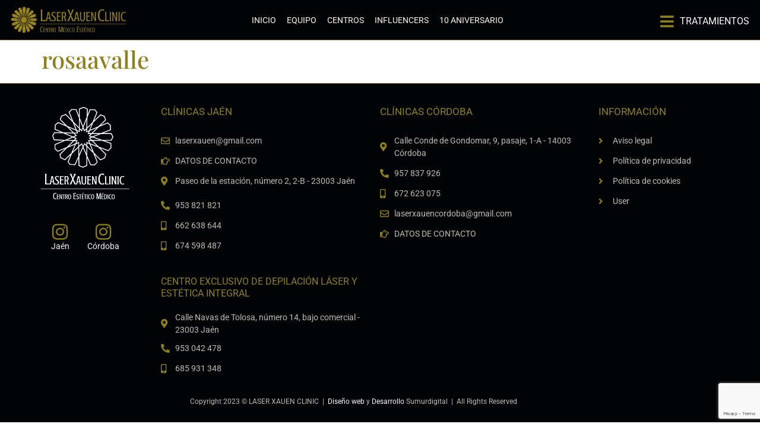

--- FILE ---
content_type: text/html; charset=utf-8
request_url: https://www.google.com/recaptcha/api2/anchor?ar=1&k=6Lc_ztQlAAAAAIIBKpwLL0o6CCD-Yoc7xRgNFm4P&co=aHR0cHM6Ly9sYXNlcnhhdWVuLmNvbTo0NDM.&hl=en&v=PoyoqOPhxBO7pBk68S4YbpHZ&size=invisible&anchor-ms=20000&execute-ms=30000&cb=rbjt4nawr7bl
body_size: 48644
content:
<!DOCTYPE HTML><html dir="ltr" lang="en"><head><meta http-equiv="Content-Type" content="text/html; charset=UTF-8">
<meta http-equiv="X-UA-Compatible" content="IE=edge">
<title>reCAPTCHA</title>
<style type="text/css">
/* cyrillic-ext */
@font-face {
  font-family: 'Roboto';
  font-style: normal;
  font-weight: 400;
  font-stretch: 100%;
  src: url(//fonts.gstatic.com/s/roboto/v48/KFO7CnqEu92Fr1ME7kSn66aGLdTylUAMa3GUBHMdazTgWw.woff2) format('woff2');
  unicode-range: U+0460-052F, U+1C80-1C8A, U+20B4, U+2DE0-2DFF, U+A640-A69F, U+FE2E-FE2F;
}
/* cyrillic */
@font-face {
  font-family: 'Roboto';
  font-style: normal;
  font-weight: 400;
  font-stretch: 100%;
  src: url(//fonts.gstatic.com/s/roboto/v48/KFO7CnqEu92Fr1ME7kSn66aGLdTylUAMa3iUBHMdazTgWw.woff2) format('woff2');
  unicode-range: U+0301, U+0400-045F, U+0490-0491, U+04B0-04B1, U+2116;
}
/* greek-ext */
@font-face {
  font-family: 'Roboto';
  font-style: normal;
  font-weight: 400;
  font-stretch: 100%;
  src: url(//fonts.gstatic.com/s/roboto/v48/KFO7CnqEu92Fr1ME7kSn66aGLdTylUAMa3CUBHMdazTgWw.woff2) format('woff2');
  unicode-range: U+1F00-1FFF;
}
/* greek */
@font-face {
  font-family: 'Roboto';
  font-style: normal;
  font-weight: 400;
  font-stretch: 100%;
  src: url(//fonts.gstatic.com/s/roboto/v48/KFO7CnqEu92Fr1ME7kSn66aGLdTylUAMa3-UBHMdazTgWw.woff2) format('woff2');
  unicode-range: U+0370-0377, U+037A-037F, U+0384-038A, U+038C, U+038E-03A1, U+03A3-03FF;
}
/* math */
@font-face {
  font-family: 'Roboto';
  font-style: normal;
  font-weight: 400;
  font-stretch: 100%;
  src: url(//fonts.gstatic.com/s/roboto/v48/KFO7CnqEu92Fr1ME7kSn66aGLdTylUAMawCUBHMdazTgWw.woff2) format('woff2');
  unicode-range: U+0302-0303, U+0305, U+0307-0308, U+0310, U+0312, U+0315, U+031A, U+0326-0327, U+032C, U+032F-0330, U+0332-0333, U+0338, U+033A, U+0346, U+034D, U+0391-03A1, U+03A3-03A9, U+03B1-03C9, U+03D1, U+03D5-03D6, U+03F0-03F1, U+03F4-03F5, U+2016-2017, U+2034-2038, U+203C, U+2040, U+2043, U+2047, U+2050, U+2057, U+205F, U+2070-2071, U+2074-208E, U+2090-209C, U+20D0-20DC, U+20E1, U+20E5-20EF, U+2100-2112, U+2114-2115, U+2117-2121, U+2123-214F, U+2190, U+2192, U+2194-21AE, U+21B0-21E5, U+21F1-21F2, U+21F4-2211, U+2213-2214, U+2216-22FF, U+2308-230B, U+2310, U+2319, U+231C-2321, U+2336-237A, U+237C, U+2395, U+239B-23B7, U+23D0, U+23DC-23E1, U+2474-2475, U+25AF, U+25B3, U+25B7, U+25BD, U+25C1, U+25CA, U+25CC, U+25FB, U+266D-266F, U+27C0-27FF, U+2900-2AFF, U+2B0E-2B11, U+2B30-2B4C, U+2BFE, U+3030, U+FF5B, U+FF5D, U+1D400-1D7FF, U+1EE00-1EEFF;
}
/* symbols */
@font-face {
  font-family: 'Roboto';
  font-style: normal;
  font-weight: 400;
  font-stretch: 100%;
  src: url(//fonts.gstatic.com/s/roboto/v48/KFO7CnqEu92Fr1ME7kSn66aGLdTylUAMaxKUBHMdazTgWw.woff2) format('woff2');
  unicode-range: U+0001-000C, U+000E-001F, U+007F-009F, U+20DD-20E0, U+20E2-20E4, U+2150-218F, U+2190, U+2192, U+2194-2199, U+21AF, U+21E6-21F0, U+21F3, U+2218-2219, U+2299, U+22C4-22C6, U+2300-243F, U+2440-244A, U+2460-24FF, U+25A0-27BF, U+2800-28FF, U+2921-2922, U+2981, U+29BF, U+29EB, U+2B00-2BFF, U+4DC0-4DFF, U+FFF9-FFFB, U+10140-1018E, U+10190-1019C, U+101A0, U+101D0-101FD, U+102E0-102FB, U+10E60-10E7E, U+1D2C0-1D2D3, U+1D2E0-1D37F, U+1F000-1F0FF, U+1F100-1F1AD, U+1F1E6-1F1FF, U+1F30D-1F30F, U+1F315, U+1F31C, U+1F31E, U+1F320-1F32C, U+1F336, U+1F378, U+1F37D, U+1F382, U+1F393-1F39F, U+1F3A7-1F3A8, U+1F3AC-1F3AF, U+1F3C2, U+1F3C4-1F3C6, U+1F3CA-1F3CE, U+1F3D4-1F3E0, U+1F3ED, U+1F3F1-1F3F3, U+1F3F5-1F3F7, U+1F408, U+1F415, U+1F41F, U+1F426, U+1F43F, U+1F441-1F442, U+1F444, U+1F446-1F449, U+1F44C-1F44E, U+1F453, U+1F46A, U+1F47D, U+1F4A3, U+1F4B0, U+1F4B3, U+1F4B9, U+1F4BB, U+1F4BF, U+1F4C8-1F4CB, U+1F4D6, U+1F4DA, U+1F4DF, U+1F4E3-1F4E6, U+1F4EA-1F4ED, U+1F4F7, U+1F4F9-1F4FB, U+1F4FD-1F4FE, U+1F503, U+1F507-1F50B, U+1F50D, U+1F512-1F513, U+1F53E-1F54A, U+1F54F-1F5FA, U+1F610, U+1F650-1F67F, U+1F687, U+1F68D, U+1F691, U+1F694, U+1F698, U+1F6AD, U+1F6B2, U+1F6B9-1F6BA, U+1F6BC, U+1F6C6-1F6CF, U+1F6D3-1F6D7, U+1F6E0-1F6EA, U+1F6F0-1F6F3, U+1F6F7-1F6FC, U+1F700-1F7FF, U+1F800-1F80B, U+1F810-1F847, U+1F850-1F859, U+1F860-1F887, U+1F890-1F8AD, U+1F8B0-1F8BB, U+1F8C0-1F8C1, U+1F900-1F90B, U+1F93B, U+1F946, U+1F984, U+1F996, U+1F9E9, U+1FA00-1FA6F, U+1FA70-1FA7C, U+1FA80-1FA89, U+1FA8F-1FAC6, U+1FACE-1FADC, U+1FADF-1FAE9, U+1FAF0-1FAF8, U+1FB00-1FBFF;
}
/* vietnamese */
@font-face {
  font-family: 'Roboto';
  font-style: normal;
  font-weight: 400;
  font-stretch: 100%;
  src: url(//fonts.gstatic.com/s/roboto/v48/KFO7CnqEu92Fr1ME7kSn66aGLdTylUAMa3OUBHMdazTgWw.woff2) format('woff2');
  unicode-range: U+0102-0103, U+0110-0111, U+0128-0129, U+0168-0169, U+01A0-01A1, U+01AF-01B0, U+0300-0301, U+0303-0304, U+0308-0309, U+0323, U+0329, U+1EA0-1EF9, U+20AB;
}
/* latin-ext */
@font-face {
  font-family: 'Roboto';
  font-style: normal;
  font-weight: 400;
  font-stretch: 100%;
  src: url(//fonts.gstatic.com/s/roboto/v48/KFO7CnqEu92Fr1ME7kSn66aGLdTylUAMa3KUBHMdazTgWw.woff2) format('woff2');
  unicode-range: U+0100-02BA, U+02BD-02C5, U+02C7-02CC, U+02CE-02D7, U+02DD-02FF, U+0304, U+0308, U+0329, U+1D00-1DBF, U+1E00-1E9F, U+1EF2-1EFF, U+2020, U+20A0-20AB, U+20AD-20C0, U+2113, U+2C60-2C7F, U+A720-A7FF;
}
/* latin */
@font-face {
  font-family: 'Roboto';
  font-style: normal;
  font-weight: 400;
  font-stretch: 100%;
  src: url(//fonts.gstatic.com/s/roboto/v48/KFO7CnqEu92Fr1ME7kSn66aGLdTylUAMa3yUBHMdazQ.woff2) format('woff2');
  unicode-range: U+0000-00FF, U+0131, U+0152-0153, U+02BB-02BC, U+02C6, U+02DA, U+02DC, U+0304, U+0308, U+0329, U+2000-206F, U+20AC, U+2122, U+2191, U+2193, U+2212, U+2215, U+FEFF, U+FFFD;
}
/* cyrillic-ext */
@font-face {
  font-family: 'Roboto';
  font-style: normal;
  font-weight: 500;
  font-stretch: 100%;
  src: url(//fonts.gstatic.com/s/roboto/v48/KFO7CnqEu92Fr1ME7kSn66aGLdTylUAMa3GUBHMdazTgWw.woff2) format('woff2');
  unicode-range: U+0460-052F, U+1C80-1C8A, U+20B4, U+2DE0-2DFF, U+A640-A69F, U+FE2E-FE2F;
}
/* cyrillic */
@font-face {
  font-family: 'Roboto';
  font-style: normal;
  font-weight: 500;
  font-stretch: 100%;
  src: url(//fonts.gstatic.com/s/roboto/v48/KFO7CnqEu92Fr1ME7kSn66aGLdTylUAMa3iUBHMdazTgWw.woff2) format('woff2');
  unicode-range: U+0301, U+0400-045F, U+0490-0491, U+04B0-04B1, U+2116;
}
/* greek-ext */
@font-face {
  font-family: 'Roboto';
  font-style: normal;
  font-weight: 500;
  font-stretch: 100%;
  src: url(//fonts.gstatic.com/s/roboto/v48/KFO7CnqEu92Fr1ME7kSn66aGLdTylUAMa3CUBHMdazTgWw.woff2) format('woff2');
  unicode-range: U+1F00-1FFF;
}
/* greek */
@font-face {
  font-family: 'Roboto';
  font-style: normal;
  font-weight: 500;
  font-stretch: 100%;
  src: url(//fonts.gstatic.com/s/roboto/v48/KFO7CnqEu92Fr1ME7kSn66aGLdTylUAMa3-UBHMdazTgWw.woff2) format('woff2');
  unicode-range: U+0370-0377, U+037A-037F, U+0384-038A, U+038C, U+038E-03A1, U+03A3-03FF;
}
/* math */
@font-face {
  font-family: 'Roboto';
  font-style: normal;
  font-weight: 500;
  font-stretch: 100%;
  src: url(//fonts.gstatic.com/s/roboto/v48/KFO7CnqEu92Fr1ME7kSn66aGLdTylUAMawCUBHMdazTgWw.woff2) format('woff2');
  unicode-range: U+0302-0303, U+0305, U+0307-0308, U+0310, U+0312, U+0315, U+031A, U+0326-0327, U+032C, U+032F-0330, U+0332-0333, U+0338, U+033A, U+0346, U+034D, U+0391-03A1, U+03A3-03A9, U+03B1-03C9, U+03D1, U+03D5-03D6, U+03F0-03F1, U+03F4-03F5, U+2016-2017, U+2034-2038, U+203C, U+2040, U+2043, U+2047, U+2050, U+2057, U+205F, U+2070-2071, U+2074-208E, U+2090-209C, U+20D0-20DC, U+20E1, U+20E5-20EF, U+2100-2112, U+2114-2115, U+2117-2121, U+2123-214F, U+2190, U+2192, U+2194-21AE, U+21B0-21E5, U+21F1-21F2, U+21F4-2211, U+2213-2214, U+2216-22FF, U+2308-230B, U+2310, U+2319, U+231C-2321, U+2336-237A, U+237C, U+2395, U+239B-23B7, U+23D0, U+23DC-23E1, U+2474-2475, U+25AF, U+25B3, U+25B7, U+25BD, U+25C1, U+25CA, U+25CC, U+25FB, U+266D-266F, U+27C0-27FF, U+2900-2AFF, U+2B0E-2B11, U+2B30-2B4C, U+2BFE, U+3030, U+FF5B, U+FF5D, U+1D400-1D7FF, U+1EE00-1EEFF;
}
/* symbols */
@font-face {
  font-family: 'Roboto';
  font-style: normal;
  font-weight: 500;
  font-stretch: 100%;
  src: url(//fonts.gstatic.com/s/roboto/v48/KFO7CnqEu92Fr1ME7kSn66aGLdTylUAMaxKUBHMdazTgWw.woff2) format('woff2');
  unicode-range: U+0001-000C, U+000E-001F, U+007F-009F, U+20DD-20E0, U+20E2-20E4, U+2150-218F, U+2190, U+2192, U+2194-2199, U+21AF, U+21E6-21F0, U+21F3, U+2218-2219, U+2299, U+22C4-22C6, U+2300-243F, U+2440-244A, U+2460-24FF, U+25A0-27BF, U+2800-28FF, U+2921-2922, U+2981, U+29BF, U+29EB, U+2B00-2BFF, U+4DC0-4DFF, U+FFF9-FFFB, U+10140-1018E, U+10190-1019C, U+101A0, U+101D0-101FD, U+102E0-102FB, U+10E60-10E7E, U+1D2C0-1D2D3, U+1D2E0-1D37F, U+1F000-1F0FF, U+1F100-1F1AD, U+1F1E6-1F1FF, U+1F30D-1F30F, U+1F315, U+1F31C, U+1F31E, U+1F320-1F32C, U+1F336, U+1F378, U+1F37D, U+1F382, U+1F393-1F39F, U+1F3A7-1F3A8, U+1F3AC-1F3AF, U+1F3C2, U+1F3C4-1F3C6, U+1F3CA-1F3CE, U+1F3D4-1F3E0, U+1F3ED, U+1F3F1-1F3F3, U+1F3F5-1F3F7, U+1F408, U+1F415, U+1F41F, U+1F426, U+1F43F, U+1F441-1F442, U+1F444, U+1F446-1F449, U+1F44C-1F44E, U+1F453, U+1F46A, U+1F47D, U+1F4A3, U+1F4B0, U+1F4B3, U+1F4B9, U+1F4BB, U+1F4BF, U+1F4C8-1F4CB, U+1F4D6, U+1F4DA, U+1F4DF, U+1F4E3-1F4E6, U+1F4EA-1F4ED, U+1F4F7, U+1F4F9-1F4FB, U+1F4FD-1F4FE, U+1F503, U+1F507-1F50B, U+1F50D, U+1F512-1F513, U+1F53E-1F54A, U+1F54F-1F5FA, U+1F610, U+1F650-1F67F, U+1F687, U+1F68D, U+1F691, U+1F694, U+1F698, U+1F6AD, U+1F6B2, U+1F6B9-1F6BA, U+1F6BC, U+1F6C6-1F6CF, U+1F6D3-1F6D7, U+1F6E0-1F6EA, U+1F6F0-1F6F3, U+1F6F7-1F6FC, U+1F700-1F7FF, U+1F800-1F80B, U+1F810-1F847, U+1F850-1F859, U+1F860-1F887, U+1F890-1F8AD, U+1F8B0-1F8BB, U+1F8C0-1F8C1, U+1F900-1F90B, U+1F93B, U+1F946, U+1F984, U+1F996, U+1F9E9, U+1FA00-1FA6F, U+1FA70-1FA7C, U+1FA80-1FA89, U+1FA8F-1FAC6, U+1FACE-1FADC, U+1FADF-1FAE9, U+1FAF0-1FAF8, U+1FB00-1FBFF;
}
/* vietnamese */
@font-face {
  font-family: 'Roboto';
  font-style: normal;
  font-weight: 500;
  font-stretch: 100%;
  src: url(//fonts.gstatic.com/s/roboto/v48/KFO7CnqEu92Fr1ME7kSn66aGLdTylUAMa3OUBHMdazTgWw.woff2) format('woff2');
  unicode-range: U+0102-0103, U+0110-0111, U+0128-0129, U+0168-0169, U+01A0-01A1, U+01AF-01B0, U+0300-0301, U+0303-0304, U+0308-0309, U+0323, U+0329, U+1EA0-1EF9, U+20AB;
}
/* latin-ext */
@font-face {
  font-family: 'Roboto';
  font-style: normal;
  font-weight: 500;
  font-stretch: 100%;
  src: url(//fonts.gstatic.com/s/roboto/v48/KFO7CnqEu92Fr1ME7kSn66aGLdTylUAMa3KUBHMdazTgWw.woff2) format('woff2');
  unicode-range: U+0100-02BA, U+02BD-02C5, U+02C7-02CC, U+02CE-02D7, U+02DD-02FF, U+0304, U+0308, U+0329, U+1D00-1DBF, U+1E00-1E9F, U+1EF2-1EFF, U+2020, U+20A0-20AB, U+20AD-20C0, U+2113, U+2C60-2C7F, U+A720-A7FF;
}
/* latin */
@font-face {
  font-family: 'Roboto';
  font-style: normal;
  font-weight: 500;
  font-stretch: 100%;
  src: url(//fonts.gstatic.com/s/roboto/v48/KFO7CnqEu92Fr1ME7kSn66aGLdTylUAMa3yUBHMdazQ.woff2) format('woff2');
  unicode-range: U+0000-00FF, U+0131, U+0152-0153, U+02BB-02BC, U+02C6, U+02DA, U+02DC, U+0304, U+0308, U+0329, U+2000-206F, U+20AC, U+2122, U+2191, U+2193, U+2212, U+2215, U+FEFF, U+FFFD;
}
/* cyrillic-ext */
@font-face {
  font-family: 'Roboto';
  font-style: normal;
  font-weight: 900;
  font-stretch: 100%;
  src: url(//fonts.gstatic.com/s/roboto/v48/KFO7CnqEu92Fr1ME7kSn66aGLdTylUAMa3GUBHMdazTgWw.woff2) format('woff2');
  unicode-range: U+0460-052F, U+1C80-1C8A, U+20B4, U+2DE0-2DFF, U+A640-A69F, U+FE2E-FE2F;
}
/* cyrillic */
@font-face {
  font-family: 'Roboto';
  font-style: normal;
  font-weight: 900;
  font-stretch: 100%;
  src: url(//fonts.gstatic.com/s/roboto/v48/KFO7CnqEu92Fr1ME7kSn66aGLdTylUAMa3iUBHMdazTgWw.woff2) format('woff2');
  unicode-range: U+0301, U+0400-045F, U+0490-0491, U+04B0-04B1, U+2116;
}
/* greek-ext */
@font-face {
  font-family: 'Roboto';
  font-style: normal;
  font-weight: 900;
  font-stretch: 100%;
  src: url(//fonts.gstatic.com/s/roboto/v48/KFO7CnqEu92Fr1ME7kSn66aGLdTylUAMa3CUBHMdazTgWw.woff2) format('woff2');
  unicode-range: U+1F00-1FFF;
}
/* greek */
@font-face {
  font-family: 'Roboto';
  font-style: normal;
  font-weight: 900;
  font-stretch: 100%;
  src: url(//fonts.gstatic.com/s/roboto/v48/KFO7CnqEu92Fr1ME7kSn66aGLdTylUAMa3-UBHMdazTgWw.woff2) format('woff2');
  unicode-range: U+0370-0377, U+037A-037F, U+0384-038A, U+038C, U+038E-03A1, U+03A3-03FF;
}
/* math */
@font-face {
  font-family: 'Roboto';
  font-style: normal;
  font-weight: 900;
  font-stretch: 100%;
  src: url(//fonts.gstatic.com/s/roboto/v48/KFO7CnqEu92Fr1ME7kSn66aGLdTylUAMawCUBHMdazTgWw.woff2) format('woff2');
  unicode-range: U+0302-0303, U+0305, U+0307-0308, U+0310, U+0312, U+0315, U+031A, U+0326-0327, U+032C, U+032F-0330, U+0332-0333, U+0338, U+033A, U+0346, U+034D, U+0391-03A1, U+03A3-03A9, U+03B1-03C9, U+03D1, U+03D5-03D6, U+03F0-03F1, U+03F4-03F5, U+2016-2017, U+2034-2038, U+203C, U+2040, U+2043, U+2047, U+2050, U+2057, U+205F, U+2070-2071, U+2074-208E, U+2090-209C, U+20D0-20DC, U+20E1, U+20E5-20EF, U+2100-2112, U+2114-2115, U+2117-2121, U+2123-214F, U+2190, U+2192, U+2194-21AE, U+21B0-21E5, U+21F1-21F2, U+21F4-2211, U+2213-2214, U+2216-22FF, U+2308-230B, U+2310, U+2319, U+231C-2321, U+2336-237A, U+237C, U+2395, U+239B-23B7, U+23D0, U+23DC-23E1, U+2474-2475, U+25AF, U+25B3, U+25B7, U+25BD, U+25C1, U+25CA, U+25CC, U+25FB, U+266D-266F, U+27C0-27FF, U+2900-2AFF, U+2B0E-2B11, U+2B30-2B4C, U+2BFE, U+3030, U+FF5B, U+FF5D, U+1D400-1D7FF, U+1EE00-1EEFF;
}
/* symbols */
@font-face {
  font-family: 'Roboto';
  font-style: normal;
  font-weight: 900;
  font-stretch: 100%;
  src: url(//fonts.gstatic.com/s/roboto/v48/KFO7CnqEu92Fr1ME7kSn66aGLdTylUAMaxKUBHMdazTgWw.woff2) format('woff2');
  unicode-range: U+0001-000C, U+000E-001F, U+007F-009F, U+20DD-20E0, U+20E2-20E4, U+2150-218F, U+2190, U+2192, U+2194-2199, U+21AF, U+21E6-21F0, U+21F3, U+2218-2219, U+2299, U+22C4-22C6, U+2300-243F, U+2440-244A, U+2460-24FF, U+25A0-27BF, U+2800-28FF, U+2921-2922, U+2981, U+29BF, U+29EB, U+2B00-2BFF, U+4DC0-4DFF, U+FFF9-FFFB, U+10140-1018E, U+10190-1019C, U+101A0, U+101D0-101FD, U+102E0-102FB, U+10E60-10E7E, U+1D2C0-1D2D3, U+1D2E0-1D37F, U+1F000-1F0FF, U+1F100-1F1AD, U+1F1E6-1F1FF, U+1F30D-1F30F, U+1F315, U+1F31C, U+1F31E, U+1F320-1F32C, U+1F336, U+1F378, U+1F37D, U+1F382, U+1F393-1F39F, U+1F3A7-1F3A8, U+1F3AC-1F3AF, U+1F3C2, U+1F3C4-1F3C6, U+1F3CA-1F3CE, U+1F3D4-1F3E0, U+1F3ED, U+1F3F1-1F3F3, U+1F3F5-1F3F7, U+1F408, U+1F415, U+1F41F, U+1F426, U+1F43F, U+1F441-1F442, U+1F444, U+1F446-1F449, U+1F44C-1F44E, U+1F453, U+1F46A, U+1F47D, U+1F4A3, U+1F4B0, U+1F4B3, U+1F4B9, U+1F4BB, U+1F4BF, U+1F4C8-1F4CB, U+1F4D6, U+1F4DA, U+1F4DF, U+1F4E3-1F4E6, U+1F4EA-1F4ED, U+1F4F7, U+1F4F9-1F4FB, U+1F4FD-1F4FE, U+1F503, U+1F507-1F50B, U+1F50D, U+1F512-1F513, U+1F53E-1F54A, U+1F54F-1F5FA, U+1F610, U+1F650-1F67F, U+1F687, U+1F68D, U+1F691, U+1F694, U+1F698, U+1F6AD, U+1F6B2, U+1F6B9-1F6BA, U+1F6BC, U+1F6C6-1F6CF, U+1F6D3-1F6D7, U+1F6E0-1F6EA, U+1F6F0-1F6F3, U+1F6F7-1F6FC, U+1F700-1F7FF, U+1F800-1F80B, U+1F810-1F847, U+1F850-1F859, U+1F860-1F887, U+1F890-1F8AD, U+1F8B0-1F8BB, U+1F8C0-1F8C1, U+1F900-1F90B, U+1F93B, U+1F946, U+1F984, U+1F996, U+1F9E9, U+1FA00-1FA6F, U+1FA70-1FA7C, U+1FA80-1FA89, U+1FA8F-1FAC6, U+1FACE-1FADC, U+1FADF-1FAE9, U+1FAF0-1FAF8, U+1FB00-1FBFF;
}
/* vietnamese */
@font-face {
  font-family: 'Roboto';
  font-style: normal;
  font-weight: 900;
  font-stretch: 100%;
  src: url(//fonts.gstatic.com/s/roboto/v48/KFO7CnqEu92Fr1ME7kSn66aGLdTylUAMa3OUBHMdazTgWw.woff2) format('woff2');
  unicode-range: U+0102-0103, U+0110-0111, U+0128-0129, U+0168-0169, U+01A0-01A1, U+01AF-01B0, U+0300-0301, U+0303-0304, U+0308-0309, U+0323, U+0329, U+1EA0-1EF9, U+20AB;
}
/* latin-ext */
@font-face {
  font-family: 'Roboto';
  font-style: normal;
  font-weight: 900;
  font-stretch: 100%;
  src: url(//fonts.gstatic.com/s/roboto/v48/KFO7CnqEu92Fr1ME7kSn66aGLdTylUAMa3KUBHMdazTgWw.woff2) format('woff2');
  unicode-range: U+0100-02BA, U+02BD-02C5, U+02C7-02CC, U+02CE-02D7, U+02DD-02FF, U+0304, U+0308, U+0329, U+1D00-1DBF, U+1E00-1E9F, U+1EF2-1EFF, U+2020, U+20A0-20AB, U+20AD-20C0, U+2113, U+2C60-2C7F, U+A720-A7FF;
}
/* latin */
@font-face {
  font-family: 'Roboto';
  font-style: normal;
  font-weight: 900;
  font-stretch: 100%;
  src: url(//fonts.gstatic.com/s/roboto/v48/KFO7CnqEu92Fr1ME7kSn66aGLdTylUAMa3yUBHMdazQ.woff2) format('woff2');
  unicode-range: U+0000-00FF, U+0131, U+0152-0153, U+02BB-02BC, U+02C6, U+02DA, U+02DC, U+0304, U+0308, U+0329, U+2000-206F, U+20AC, U+2122, U+2191, U+2193, U+2212, U+2215, U+FEFF, U+FFFD;
}

</style>
<link rel="stylesheet" type="text/css" href="https://www.gstatic.com/recaptcha/releases/PoyoqOPhxBO7pBk68S4YbpHZ/styles__ltr.css">
<script nonce="uNIKpjqlP63gdtONHpcUnA" type="text/javascript">window['__recaptcha_api'] = 'https://www.google.com/recaptcha/api2/';</script>
<script type="text/javascript" src="https://www.gstatic.com/recaptcha/releases/PoyoqOPhxBO7pBk68S4YbpHZ/recaptcha__en.js" nonce="uNIKpjqlP63gdtONHpcUnA">
      
    </script></head>
<body><div id="rc-anchor-alert" class="rc-anchor-alert"></div>
<input type="hidden" id="recaptcha-token" value="[base64]">
<script type="text/javascript" nonce="uNIKpjqlP63gdtONHpcUnA">
      recaptcha.anchor.Main.init("[\x22ainput\x22,[\x22bgdata\x22,\x22\x22,\[base64]/[base64]/[base64]/[base64]/[base64]/UltsKytdPUU6KEU8MjA0OD9SW2wrK109RT4+NnwxOTI6KChFJjY0NTEyKT09NTUyOTYmJk0rMTxjLmxlbmd0aCYmKGMuY2hhckNvZGVBdChNKzEpJjY0NTEyKT09NTYzMjA/[base64]/[base64]/[base64]/[base64]/[base64]/[base64]/[base64]\x22,\[base64]\\u003d\x22,\x22I2BeHsOKMFHCkMKEwrTCvcO0asKzwo7DhWDDjsKWwqPDrVlmw4rCoMKlIsOePMOIRHRNFsK3YxhhNijCh1Ftw6BkMRlwKcOWw5/Dj0LDn0TDmMOvBsOWaMOUwpPCpMK9wo7CjjcAw4hEw60lf3kMwrbDg8KfJ0YLRMONwop/dcK3woPCnz7DhsKmMsK3aMKybMK/ScKVw5RzwqJdw4MBw74KwpI/aTHDjAnCk35+w749w54KIj/CmsKbwozCvsOyKkDDuQvDh8K7wqjCugtbw6rDicKfD8KNSMOvwpjDtWNrwonCuAfDvMOMwoTCncKdGsKiMg8rw4DClF9GwpgZwotIK2JLSGPDgMORwqpRRxBVw7/CqADDriDDgRwSLkV1MxABwqtQw5fCusOawrnCj8K7QcORw4cVwp47wqERwo7DjMOZwpzDmsKVLsKZKx8lX2F+T8OUw6F7w6MiwoA0wqDCgwYafFJracKbD8KJREzCjMOjfn50woPChcOXwqLCuFXDhWfCvMO/wovCtMKgw7cvwp3DrsOqw4rCvj94KMKewpHDicK/w5ISZsOpw5PCkcOkwpAtM8OJAizCkHsiwqzCn8O1PEvDhglGw6x5ajpMSHbClMOUST0Tw4dXwo04YA5pekUMw5bDsMKMwpxLwpYpI1EfccKZGAh8AsKHwoPCgcKrVsOoccOPw77CpMKlGMO/AsKuw4A/wqowwo3CvMK3w6oCwqp6w5DDpsKnM8KPfMK1RzjDh8KDw7AhKGHCssOAE2PDvzbDjmzCuXw8Sy/CpzbDg3ddLkhpR8OiUMObw4J7A3XCqzZSF8KyQAJEwqsWw5LDqsKoHcKEwqzCosKyw4diw6h6AcKCJ0fDs8OcQcObw6DDnxnCusOrwqMyN8OhCjrCtsOFPmhOE8Oyw6rCoijDncOUFmo8wpfDmHjCq8OYwqrDtcOrcTvDs8KzwrDCrV/CpFIyw6TDr8Knwq8sw40awozCoMK9wrbDjlnDhMKdwo/Dq2x1wpNNw6Elw6LDjsKfTsKhw7s0LMOfe8KqXCjCqMKMwqQyw7nClTPCjCQiVjLCgAUFwpbDng01USnCgSDCnMONWMKfwrcEfBLDu8K5KmYtw4TCv8O6w77CgMKkcMOfwqVcOE7Ct8ONYHYWw6rCimTCocKjw7zDgXLDl2HCpcKvVENSD8KJw6IlCFTDrcKawrA/FFnCmsKsZsKFOh48M8KbbDI0FMK9ZcK8KU4STcKAw7zDvMK/LsK4ZSwvw6bDkwcxw4TChw/[base64]/[base64]/H8KqCFbDhsKFwq4qRgPDqybCiRpLwrjDsMOLfMOYw7Anw5/Ch8KkN1osFcOvw4TCqcKBRcKRbyTDvVA8c8Kuw6rClSBvw7c0w70mdEjDgcOyAw7DvnxWd8OPw6gEbFbCl23DgsKlw7vDhgrDtMKCw6NGwq7DrFl2ClAVPlhAw7A6w7XCqkHCmyLDkWZ/[base64]/Dm8Kkw4/Djgs6wpQ0HXbDmhwtwrHDpDjDpmBzwpbDuXPDoCvCvMK7w5ohC8O0JcK7w7/DnMKqX00ow77DncOeBhsydsOxVj/DhRQxw5vDpmZdZ8OuwoBcPiXDq0JFw6vDh8OjwpkJwphawo7DlsOawphmImfClCBMwr5kw7rCqsO9S8Kbw43DsMKNJBZaw6kgN8KADjjDrEJPXWvCl8KeUm7DkcKxw5DDnxlmwpDCmcORwrZJw4PCssOHw7nCncKnDMKYV2ZmUMOCwooFYXLClsOewrvCmm/DncO8w5XChMKHbE56WDzCjhLCo8KuDAvDmTjDpCjDuMOjw6V0wr5ew5/CkMKqwqTCiMKLbELDncKqw6t1KS4Qwo8JFMO1E8KLDsK7wqB7wpnDosOuwqJ4RMKiworDly0NwoTDpcOqdsKMwq07cMOdQcKCIcOfS8Opw6zDnXzDjcOzFcK3Vz/[base64]/DvHIrTQ3CscOqP8OwwqLCvMKXMsOQw6/Dg8OVw4kJWFYhVmQBVA0Ww7/DkMO8wp3Dn2gweD0ZwpLCvgVzT8OOal5EaMORJXsdfQLCrMOFwqQuI1bDpTXCh1vCmsKNBsODw6VIScOdw7fCpWnChCrDpn/Dn8KeUWcAwrk9wqLCmFvDlCMOw5tNGRwjeMKkKMOBw77CgsOPQXHDu8KwRcO9wpRWRcKSw5kHw7nDjh8Ia8K9dCFER8O+wqtLw4rCqAvCun4OEV7Dv8K+wpcEwqTCiHjCtcKwwrZ0w55XBArClCNywqvChsKBVMKCwrhqw65/[base64]/[base64]/wpXDlB3CmsKWw5jDsmfDgAbCoXnCtAQXw6xXw4MyasOuwr48WBVmwpLDiCjCscOMa8KoQX3DocKhw67CokwrwpwDd8OZw5guw7x7LMKhW8O9wrYLIHQcFcORw4VOecKcw4LCvcOlDcKzOMOzwp7Cs110PAkDw4J/[base64]/CgcOzZx0RdsKdw4nDo1LDvVgiMcKPFmIYGGfDqVk1JVzDvBjDqsOuw4fCqV0/[base64]/Dtzwkw7pka8KHwpRrwq5ePMO5GcOdJzoBORMKw64ew6TDsEPDpWMTwrjCgMOhalwhaMOsw6DClHojw44AUsOfw7/Co8K/[base64]/w6LDpsKWwoTDtUnDicKOKmjCt8O0w7LDgcK6w55ND3YWw4BsO8KDwrk+w7Y8B8KyLBbDj8Kfw5bDpsOnwrDDjhdew4Mne8OOwqzDpiXDh8OcP8OZw4NLw6wxw6Niw5Fsa3PCjxQ7w4twSsOyw58jHsK0ScKYOBscwoPDky7CgA7DnFrDu0rCsUDDpGc/[base64]/ES/DgMONwoMUw4nCmllkHsKxwrLCjBPDkWZowqzDnMOJw57CksO3w4dAecOlVn8UF8OvT0lVHkV9w6zDoxNLwpZlwr1aw4DDvQ4WwpXCjDBqwoRQwoB/aD3Dg8KpwpZlw7VJNC5Aw69Uw67CgsK9Mg9JF3XDkF7CjMKXwqPDhyE8w7kbw5/[base64]/DtAQEwpzCl8K0wrTDhiDDi8O/CRDDm8OHwoPCnsOpcinCrVrClFMBw7/Cl8K4IcKSRMK8w4BFwqTCmMOswrtWw4LCrMKEw4rCpj3Dv1dXTMOpwpsxJ3DDksKOw4fCm8OxwpHChk/Ct8OUw5jCoA/[base64]/DmHPDuUbDuEfCqMO9wpEbw5fCucOxwoV/[base64]/wqdqPzXCv8K6wpdPXhTDukDCpMOvKmfDnMK/EANNAsKsFjRlwrbDlsO0UWsUw7ZuQDk+w6htHVPDusOQwpomZ8KYw73Ci8OqUxDCksOowrDDnzfCrsKkw4Y/w69NE2zCrcOoKsKdYmnCtMK/PT/[base64]/[base64]/DsiFqwqzCjmvDm8K+f8K+w4zClsKuwqzDjMOrw6rDpDDCtlZ8w5jCtWZaPMK+w4kJwpjCgzfDpcKiYcKQw7bDkcOoFMOywrtMTmHDt8O6MlADM1s4GnRcb0HDuMODc00rw5txwrINZzlmwr/DvMOBaxBNacKRLVpfdwE6Z8OuUsOFDsOMKsKQwrkjw6RvwrQ1wo8sw7RARCk1X1tpwqUzIzvCq8KJw6NTw5jCoy/DsWTDlMOGw53Dnz3CgsO8O8KEwrQtwp/ChFc8DDMTEMKUEjgjPsObV8K7Rg/DmkPCnMKfJhIRwpM6w5MCwovDjcOUCUlKVsORw5jCvWXCpS/[base64]/VDskflRmw5ZbOALDkXzDlMKhw7/CtF0DYXLDrhxzKG3DiMOVwqwdF8KXS3FJwp5zKStkwprDucKaw7nDoVJXw59kR2AQwox6wpzCjmcLw5hQGcKkw57CscOqw5sRw49lFsKawrbDt8KpFsO/wqDDmSLDjDTCnMKZwqHDoTRvOSx+w5zDtQPDsMKiNQ3Clixmw77DsibCozAYw5AIwqfDncO9w4RLwoLCtizDp8O7wrsZKggzwpdwKMKKw4HClGTDh1DCrh/Cr8Oow4R1wpHDmMKVwprCmwRGP8OhwoDClcKrwrRKdVnCs8OKwpkwAsKAw7/ChcK+w6/[base64]/CuMOqw5jCmTDDplrDmMKVwrE4w7MpQFw9wq7CkBLCqMKrwoBnw4jCs8OyGcK1wrNiw7sSwrLDi2zChsOSNiDCkcOJw4jDtMKRV8KGw5o1w6gYUxcfFTFqPmzDimpOwpYtw6/[base64]/CnMOqwp/DrHPCmsOQbcO1UsOUSsKZw4TCisOmD8OiwrFVw75uHsOow6tjwrZMb05uw6ZGw47DmMOwwohpwo7Ch8OTwqVDw7DCo2TDkMO/wqPDtWo5TcKOw7TDqXxfw6RbR8Oxw6UiK8K0Ewdcw5g4PcOcPhY/w7o3w7pLwpJaKR5cFj7DjcODQR7CpTs3w63DscKPwrfCqhrDvH7CpMK6w7wnwofDoHpkRsOPw5M8wonDkS3CiQPDpcOvw6nCpQ/Cv8OPwqbDiVPDosOcwrfCqsKqwrzDmHwoeMO2w6oAw7fCmMO+XmbDt8OPC2XDnizCgEIGwprDhCbDnkjDtMKoPEvCh8Kzw7w1JcKKPSNsJCTDkgwFw6YFVyrDh2LCu8OKw78yw4Fww5V7D8KAwrNmPMK+wrsjd2U8w7TDiMO/GcOMdmcmwoF2QcK4wrN6Yg1iw4PDtsOFw6Q3C0XCm8OaP8O9w5/CnsOLw5TDmD7DrMKWECPDkn3CgXbChxNfMsKywofCgGjCtH4ZWD/[base64]/[base64]/[base64]/QsOCQsOBPDrDqsKTwpTCsXAIBsOBcwEMwqnDv8OpAsKXe8KBw5hRwonCs1s8wpU/[base64]/DqsKTEjnDm8OgOR5wwqcgTcOOQcOdDcOKO8KzwoLDiC5fwolrw70fwoVsw4vCo8KuwqXDjwDDsFrDnyJyQcOEKMO2wophw7rDoTbDp8KjcsO7w5kkRWkmwo4bwrMlKMKIw7k3JiMbw73Cgn4WTsOefU/CgwZfwrU4MAvDisOVacOkw5DCsUpMw7jChcKSSwzDoxZ6w7oeWMK4YsOZUyE2GcK4w7DDkcOVGCRLYzYRwqjCunvCuVzCoMOzdw56McKmAsKrwqBZB8K3w53CnjDCiwTCrgvCr3pywqNwVHF6w43CqsKTVkHDqcO+w6TDokxdwpt7w5HDugHDvsKVB8KVw7HDrsKNw4/[base64]/CsmNSZMK6w6hPWCEJwr9dYSrCqxYaa8K/wpDCmjdSw6fDgxLCvsOBwrXDpjfDnMKJJMKGw4vChHDDlcOIwqHDj2DDpH4DwokdwodJJm/Cm8Kiw7rDnMK9DcO5NBTDj8OPewlpw4IEEWjCjS/[base64]/CpxHDssKdwpxNUkhtAjLCvMO2J8KUbcK2TsO7w5oTwpjDncOuLsOWwoFICMKLCXDDiT9UwqLCs8OZw6INw4TChMKXwrgDWcK2acKKTMKMdMOxJXDDnh13w4hHwrnDjDt+wq3Cq8K8wq7DsCZRU8O/w4I8Z28Sw7pDw4ttI8K5ScKJw6rDsR9qX8K/CXzCoksVw6FYb3bCncKFw48pwqXCmMKYGB0rwpdGTzdewp14b8OjwrdpdsOUwqjDr2F1wp/CqsOZw4E7dStgIMObeSl6wrlMa8KNw7HCl8KSw5EYwoTDu2tIwrt9woETRwccMsOYEU/DrwbDmMOOwp8hw6d3w49xWnJmNMKQDCTCmMKMR8O2A0N/Tx/ClGF+wpPDi0R5FsK6woNVwpxzwp4CwrdvJGR+GMOTcsOLw74mwrpRw7zDi8K9MMKdw5RzIgpUa8K8wqJiOFY7ahU+wpPDmsOjLMKyOsOnKTPChwDDocOBDcOWEkN5w4XCrMOxR8O1woEzMcK4B0XCnsO7w7DCg0/[base64]/ClsObw6fCpMK8w4ZHW2PCg8K4w6zDmkVNCsKhw4XCmRBowqcyIW0pwp4IDUTDokUYw5oPJlJawo/CtQo0wpBjL8KsJEXDrCDChMO5w7XCi8KaKsKDw4g1wr/Ci8OIwoR4F8KvwqXCmsKaRsKDPxXCjcORRT/[base64]/cMKVwq/DuXHDh8OMw6YTwplZwoTCiMOZw5DDiDYgw4Q/wocXw6rCjQbCm14ART95GcKQw6cresO/w5TDvHLDrMOIw5hXf8OAfXDCuMK0LhEyQiMiwrpSwrdoQXvDqcODVEzDhMKAAX4AwrR2B8Ogw6DCkQDCqW3CjG/Dg8KrwofChcOHfcKYaVnDsisQw41eQsOFw48JwqgTUcOKKzbDk8K3P8Kfw4PDqcO9f38kVcKMwoTCnDAuwoXCgVLCpMOSF8O0LyDClTbDgCTCiMOCJm/[base64]/[base64]/Dh8ONwrnDuGzCvFwyfcOqHsKJPVzCjcOJRyMvTMORBmVdMwvDiMOfwp/Dv3bCicKmw40Mw7g2wpsuwoJ/cQvCpsO9C8OHCcO+LMOzWMKdwrZ9w5R2bSwzak0xwoXDrWrDpF93wovCh8O3agUnNRvDvsKXQBR6KMKNEzvCrcKjOAcMwppjwpjCt8O/ZmXCrjPDicKtworCg8KSOQ7CoQ/DrmbDhMOPG1/CiiYGICbCvTMLw5HDm8OlQTHDvjw+woHClcKtw4XCtsKRSFZPfgc2BsOfwr59P8OJHmF3w7Mkw5jCuCnDnsOWw5c5RGZ0wq1+w48Zw5nDihjDrMKkw6cnwq4ew7/DlE5/OW/ChArCkkJAEys2UMKuwqtJT8OTwofClsOiScO4w7jCrsOkEkoIWAnClsOAwqtCOivDnX5vfioqRcKNKnjDkMK0w5IaagFpVQ/DmMKDBsKoNsKtwqDCjsOnOm7Chl7DukJ0wrPClMOSZn/CrCYfR2PDkzFxw4wlDMOHBwbDsRHDkMK7eEQ1PXTClDoOw7BbUEwvwpt9woo7YWrDosO4wr/CsVMgL8KnHsK1RMOJbFgcMcKGM8KowpgTw4TCtQdva0zDsmdlG8KkByBmegEOJ0c9BjzCmUHDpnrDtDcqw7wow6BxScKEKEspIsKgwqvCg8Oxw57DrmMywrBGZ8KhScOcVUzCh1UBwqxzL1TDmi3CscOUwq3CrHp2RTzDsjptTcOXw7R/AD16eX1Ubk14KnvClWzCjsOoJh/[base64]/CjcO3w4fCnEPCnQBvY2zDqg44w7sHw53DuzPDjMOhw5PDrCcHLsKBw4zCl8K1DsOhwpdDw5XDrMKTw6/[base64]/DrsOnEmbCtXbCjF8bZsKAwp/[base64]/Cj8Oib3fCkwnChMKCKcKdMsOWNkx6LcKWw6LChsO0wqV0b8ODw5JtDWo4YCLCiMKNwoJCw7IFGMKtwrcoGWEDIl3DpghTw5DCncKfw7jChmRcwqNkbhXDicKKJVhEwoTCrcKDXxBPNmrDrsOHw4ILwrXDtMKkVmUwwrB/[base64]/DrsODwrQow7zDssKRw6nCtcKRFm10wpvDhVTDhl1hwr3DmMOJw5UBMMKbw5l3AsKBwqNfN8KGwrrDtcKvdcO5EMKfw7bCgFrDjcK2w5gLYcO7GsKwWMOCw5vCr8OxCsOzcSbCuToGw4B1wqHDrsOnHsK7BsO/fMKJM2ktczXCmyDCnsKzAThgw7kPw5jCln4iO1HCqBsvIMONHsOBw5LDuMOpwrfCsk7CoWjDkF1ewprCt23CjMOvwpvDlkHDlcOmwpF2w50sw6sMw4dpPDXClzHDg1UFw4XCrSZUKcOowpsYw41+BMK+wr/CmsOyPcOuwr3DlivChB/CvSvDmcOjLRAIwpxbV1QBwrjDmlQRCwTCmsOZKMKKOBHDv8OaR8Oob8K2S3jDphDCisOGTUYAYcOWU8K/wrbDjG/Dp0g8wrfDicKHI8Oxw4jCslbDusOLwqHDjMOOJcK0wonDkAVtw4RHMcKFw6XDrFVJW1HDqAZXw7HCpsKqUsKvw43DgMKyLsOnw5htZMKyZsO+e8OoMUohw4p+w65Hw5dKwrvDvzdEwrJUEnnClGtgw5zDoMKQByJBYXgqfD/DjsKjwpLDvzFtwrc/FQ9WEmNPwqAtSQN2N00tKBXCkyxhw5LDtjDCi8Kew7/Ch3ZHDkVhwo7DrD/ChsOXw6wHw5IHw7rCgcK0wrB8ZgbDh8KRwrQJwqJ1wozCtcKQw6bDvk9OKCV0w5kGN04wByvCvsKLw6hGcWMVIEEjw77CiV7DsT/[base64]/CmBI1XmEDHsOewoheSsOlw73CosKoasK7E8KMwqABwq/DiUTCicKEeFMdLBHDvMKBIsOqwo7DmcKiRAzCvRvDnEhOw4vCjcK2w7JZwqbDl1zCrGHDuC0ZT11YAcONSMODYsK0wqZawohaMyDDqzQFw4dhVH7DjsOMwokZd8KpwpYfVUZGwpRbw7McdMOBTz3Dh2k/UsOIGw4RbMO6wrgUw6vDhcOfWwvDrQPDmAvCsMOnIh3Cm8Oxw6DDpnDCgMOswpbCrxtLw6HCsMO4Ozpewpcaw54sLDzDvVpoH8OawplhwpLDpCxlwpdDXMOOUsKOwo7Cj8KEwpzDo3gnwqB7wqXClMOqwrDDmEzDucOaOMKFwqLDsCxpKWsSEwXCo8OxwoNNw65Gwqh/FMKgJcK0wqbDlRLCsywXw7QRN1LDp8KWwoVJb1hdJsKOwrk7RsOaCm1tw6dYwq1xHC/CpsOew4/Ds8OKHAB8w5DDlcKCwqrDjSfDvk7DkVfCkcONw65aw4Icw4HCpxHCjBwPwrY1Qi/DlsK5GyHDucK3FCLCrcOGcsKPSFbDksKhw6LDk3kYcMKmw5DCnVwswoJgw7vDlg9iw6wKZBtnbcOhwpt3w44aw5RoUWNvwrwAwp4cF38MPMOCw5LDtlhQw69GXzoCTE7Cv8Kmw4dndsO/BMO1KcOXPsKYwqrDjRZyw5DCu8OKZcOFw58cIcOVajdyJkxOwoNKwrJFOsOkMmnDtQMpB8OlwqzDtMKCw68kOSjDssOdaUpjB8KjwqTCsMKXw5jDosOVwpLCu8O5w4fCnlxLUcKuwopqUH8Sw6LCil3DqMOBw5/CocO+UMOTw7/[base64]/XADCsBjDuijCpsKKwrgfwpTDmMOkVVEcdwZGwpZ2KsOCwq3DscOhw6J5Z8OUw5ctecO6w5gAdcO2I2TCm8KJQj7CrMO+J0InH8Kfw7ptfARoKWfCoMOrWxAvLCfCrFAPw4XCtylJwrfCiTLDvz8aw6vCksO/dDnCusOsLMKqw45pQ8OGwoElw45ZwrvDm8O8w5VzPDnDrcOACmwEworCshB1OsOMThbDj1cNbULDpcOdMVrCr8Ojw49fwrTCpsKFJMO5YAbDkMOUfyhzPHgQbMORMFMaw45yK8O7w7nClXw9M2DClTrCoh42BcK5wr9yaBAnYB/Ci8KswqwQMMKcQMO0fTlRw4JKw7fCtzfCucKWw7/DqMKYw73Dr2YCwr7ClRNpwoXDt8K2H8OWw67Cs8OBIwjDisOebMKzO8Oewo5zf8Kxc0TDsMKYVDvDpcO/wofDtMOzG8KBw7bDo3DClMKYVsKOwp0HEDjCn8OgKcO4w6xVwq5mw7cROcK0aUNdwrhTw48kPsK8w6jDj0kYXsOsXiIYw4jDv8KYwq8cw6cbw4czwq3Ds8KAQcOiTsOLwq5vwq/CoXbChMOEA2drRsO+FcK9DGhlVG3CrsOvcMKFw5wJF8Kfwo1gwrZOwogyYcOPwoLClMO1wowFN8OXasK2f0nDpsKnwp7DtMKiwpPCmipNJsK1wp/[base64]/DicOhwpzClMKAfsOFecKpX8OKwqZTwpFLw79Hw6jCi8O/wpMpXcKCXm3CmwbCtBXCsMKzwoHCvzPCnMKeaSlaaTvCmxvDk8O8I8KWan/[base64]/w4bCmx8rE8OvH1/Ds8KSIXfDnG1dVETDmizDnWHDkMKQwp1hwqoLAQfDrQgrwqfCgcK6w65UZcKqTzvDlBrCnMOVw68fQsOPw41WdsOiwq/CoMKMw57Dv8O3wq16w4psd8OywogDwpfCjCFaNcOXw6rCsh5Cwp/Cv8O3IFNaw5Bywp/ClcKMwp1MOMKHwq9BwqzCq8OSV8ODFcKowogKAxnCpcO9w45nP0vDgmvCtSwpw4rCtWg1wo/CmsO0ZMKsJgYywovDicKsJ0rDgcKgAGXDlmjDmDHDrH0JX8OURsKMZMOEw4VPw7MMwqDDq8KbwrXCpSTCssK2w6Yuw5nDngDDilJTayMjAArCkMKDwoJcVsOUwq5swoMGwq8Ed8Kew4/[base64]/[base64]/Ex/DmSR5NMOfw7zDuW7DuglQF8KpcEbCmgfCmMOKT8KjwrDDnFt2FcOhA8O6w74CwrHCp0bDoygRw5XDl8K8DsONLMOnw7Z0w6BLKcKFJwJ9w5oHLEPCm8K0w58LF8ONwrDCgHNCMMK2wqvDgMOewqfDgl4fesKdJ8KIwrN4FUkNw5EzwpjDj8KPwpxIfRvCrz/CncKIwpB9wpFcwofCtjEIAsO9f0luw4TDlk/DgsOww7ITwpXCpcOiKWxeZsOnwqbDhMKyIMOXw5E4w6Q1w4IeLsOgwrXDncOhw6TCo8Kzw7omB8K2AWnCmTE0wpo4w7sWOMKBNRYiNyLCicK6EChUB3FewqkuwoPCoz/[base64]/[base64]/Ch8Krw60EOcKQwrRxwpLChsKIHkEhw7jDpsKNwr3DocKWHcKHw7cwA14iw6QZwr52Akt8w6hgXMOXwoYXNgfDuS9zSWbCrcKsw6TDucO2w6xvMGHCvCfCkRvDrMKAcnDCulrCicKrw5tYwq/DpMKKRcK5wqw+BhF4wqLDucK8UDBMMMOcRsOTKxbClsODwr0+H8O5FSgRwqnCqMO+SsKAw7nCmWLCiX0EfCAdZFjDuMKRwqnCiRwVRMK+QsOyw7bDtcOBD8Otw7Y5K8O5wrY/wphuwrbCpMKXEMKUwr/DusKbLcOow4DDgcOIw7nDtXDDhjJow5F0McKNwrHCjsKUbsKcwpjDvcOwBTQkw63DnMO+EsKPXMKxwrUTZcOMNsKww7NtXcKWBzBywr7CrMOgEhdcDMK1wqzDkE9JExzCucOTIcOgaV0sUUXDocKoDT1vbGkxEMO5cHPDm8O+eMKYN8OBwpjCrMOBeRbCvE9ww5/DgsO4w7LCo8OKRBXDm3XDvcOkw4EyQAvDl8Oww5nCpMKBBcKdw5McLWfCh1NsDgnDocO+FQLDjHPDviQLwpZdWRXCtnFvw7jDuhMLwpDCncKmw6rClj/[base64]/[base64]/DiF/Di0PCsUVWwojClzE9fcKow5NMW8KIJScPJjZgIMOcwq7CmcKhw7rCt8OzCcObKj4nbsOWO3NXwp3CmMKNwprCu8ORw4ktw7BsOcOZwr/DsAfDrWQMw5pHw4dVw7jCskYOUhRrwo5Cw4vCqsKaWE8ld8Ojwp06HTBWwox7w70gJ01owpTCmAzDomoIFMKTNC7CnMODGGh6Lk3DocO/wp/CsydXdcOawqDCgQd8M07DnQLDg1ElwrFnccKUwozDgcOIARsGwpHCpibCuEBhwoELwoHCkXpOPSk6wobDhcKWMcKCCiHCllTDksKDwqXDt31DdMK/cVLDki/Cn8OIwoxkbiDCq8OdRSAkXyLDlcOuw51rwp3DrsOowrfCq8O9wovDuQ/CvUBuXF9Uwq3ClsOREG7DmcOiw5c+wpHDhMOGw5PCqcOww7fDoMOiw6/CtsOSHsKWSsOowprDnkQnw7jCnHJtXcKMFF4zV8OhwpxLw4tNwpTDp8OjYxl+wpNzdsOPwrFdw6PCqWrCg3nDtn4Uwp3CinNXw4R2G3XCr0/DlcOjPsOZZwErdcKzYMOqd2/DnhPDo8KreRHDv8Ovwr/CuTkzQMK9WMOTw5JwYMOQw6rDtyApw6HDhcOGNjLCrgnCucOVwpbDmAzDvhYHT8Kia33DgXDDqcKIw7EsPsKOSwplZcKbw4PDgBzDusK7BsKew4vCrMKPwokFRirCsmDDni4Tw4pDwq/DgsKCw6DCp8K8w7TDvhtsYMKzZFYAbVnDu1wIwobCqlXDqhHDmcOAwqQxw4wGKMOFY8KAQcO/w7xjfk3DiMOuw48MQMO9Wh/CkcKbwqTDu8ONYRPCtiIhbsKhw4fCllzCuWnCoBDChMK4H8Omw7hpIMOaVg4nPsOQw5fDpMKGwptwXnXDhsKow5nCpWXDgz/Dj1o2F8O6RcOUwqDCoMOKwpPDiBTCq8KFY8KJU0PDmcKjw5YKBUXDjRXDu8KTYBJsw6t7w5x9w4tmw7/CvcOxXsOpw5TDvcOudwk2wrh7w44ba8OSXXB6wpYIwrPCo8OVfQdWD8OSwrLCsMKYwp/CgREhO8OEFMOfVAAmCmrChVIBw47Dh8OqwrfCrsK3w6DDucK2wp4bwpDDkBQMw6cMDANVZcK7w4nCngzCpgPDqwF9w7HCqsO7UF/[base64]/CncKcGsKbw5khccKNVcKedcK+aHhmB8O9IHNoHDTClT/DuhZnA8Oiw7XDusOSw48SDVzDrVgCwoLDsT/Cu0B2wo7DmcKKEhXDnknCs8KhM1fDsyzCqsO3EsOPXsKvw5LDocKuwqM2w6zCi8OifD7CkgPCgnzDjGlMw7PDoWQWY2MPAsOvZ8KOw5rDpcKmRsOBwo5ED8O0wqfDvMKDw4rDncKNwrTCryDChErCt1BBIVPDghXCuw/CucOwJMKufxMmJWrCucO7MnLDrsOdw4XDisO1LxcZwpvCli/Dg8K5w4hMw7ovJMK6Y8K8bcK0PTDDh3/Cv8O4FGB4w6dOwqRyw4TDv1U9P0oxHMKrwrFjezPCpcK/Q8K0O8Ksw5EFw4PDrzHDgGnCjyDDgsKtDsKbQ1p6Ai5qY8KCMMOYJsO6H0w3w4nCjl/DqsOPRsKHw4jDpsO0wo5jF8O/[base64]/ZcO/IsKUw5tia8K0IB01V8O1w5bCtsKNwqNHw5AWBV7DoCfDhsKKw4DCsMKjMQAmTGA/TkPChxTDkQHDnlsHw5bCsn/CkBDCssKgw4cCwpIIEHFjM8KNwq7DgS1TwqjCsh4dwrzCrUhaw6gMw78sw4c+wp/DvMOxFsOqwop4dHF4wpLDnXLCvcOvUXRHwoPDqz8RJsKrfQ8vAQhvCsOywqfDisKEX8OdwobDjzHDvADCvAYvw5fCvQzCkh3DvcOcXQUuw7TDtEfDnxjCsMOxRxwxacKuw5NZNTDDo8KMw5HDlMKcYMK2wq0oWV4cCR/DuxHCssOHTMKXYV3Dr2RfasOaw49hw5Btwr/[base64]/IinDhErDixXCpMOVbMKew5M0wq8Hwo1Rw5hYw44rw5TCpMKcUcOCw47DhMKAZMOpQsK9DMOFKcO9w7/[base64]/[base64]/Cq8OXBsOkwpPDrTzDlFpLIMKJw41Pw4hLOA4xw7/DvMKwRMKDcMKpwqkqwq/DgWXDn8O9eDfDtyLCsMOVw5NUEBbDtVxEwpUvw6oANUHCscOew7pvC3LCgMO8VwrChx8ew6XCvWHCmhHDlUggwqDDhU3CvUJWJl1Hw73CujDCnsKqVwMyZsOSJmHCnMOnwq/DgjTCmsKyUUoMw6oTw4B9awTCnD/Dq8Ovw6Ycw6jCqkDCg1t9wobCgDdpHDwcwqEvwovDjsK1w6g3w5FFb8ONKGAZJSxjaWrDqsKOw7oTwpUCw7rDhcOJJcKDdcOND2TComnDlcOlfQgeE31jw7lVG0XDosKwRsO1woPDkVbCnsKjwpzCksKWwpLCpH3CgcO1XQ/CmsKHwqjDhsKGw5jDn8OmEAPCiFrDoMOqw6XDjMOMRcK4woPDhWIHCiU0YMKxSVd0P8O2OcOPV11lwoDCvcOlTcKPWVwlwp3DmX4Bwo0AWsKtwqTCvFsDw4gIKcKXw4LCicODw5jCjMK+AMKkTgJWIR/[base64]/R8OeGMKSw48qRB46Snsuehpiw7nDgENpIgtXw4RAw68Aw6bDu2RTQhBUM3nCs8OFw4UccTMDPsOiwqbDrnjDmcO5DyjDiyNCNRt/wqHChw4ow5Zkb3HDu8O/wqfCgU3CiBfDiHIYw4rDtsOEwodkw645Rk7CmsO4w6jDgcKkGsONDMOzw51Uwo0PLg/DpsKAw47CkBQWIm3CrMOFe8KSw5Ztw7rCuURPPMOUHMKHPxDCkHZfC2nDtQ7Dg8KiwqpAcsKJWMO+w7FCCsOfOMOdwqXDrkrCocOQwrcgPcOKYw8cHMKxw5/Co8Opw7XCt31ewrk4woPCuzsLCAQiw5LDhxvChWEXd2dZCikgw6DDnxdtUzpVbMKDw4sjw7/CkMOWaMOIwoRrN8KYAcKXc3l1w5nDogPDr8KqwpjCm0TDgVHDsmwKZT1zXA8td8KvwrlzwppTLjlTwqDCojtawqnChGBKwrcCJxXCmEkWw4zCv8Kkw65bEnrClX3DkMKNCMKwwqXDg300CMK7wr7DtcKSLG08wpzCr8OLbsOIwoHDmQTDkVA/UMKbwrrDicO2ecKYwp0LwoERClDClcKqJENxJQHCrmPDkMKNw43ChMOPw77ClcOAUMKZwqfDmjjDmijDq1AawozDjcK6TMKdIcKKB10vwpYbwo15WxHDgy92w6rClg/Cv1t6wrLDhhrDu3pww6XCplUzw7cNw5bDkxbCvhgyw5TChkhGPFcuWnLDhmIlOcOCfEbCusO8a8Ovwp9YPcK8wo7CksOww6bCgAvCrF0IG20tBXYrw6bDjjdvUhfCoX57w7PCi8Oaw5A3CsOlwq3CqV0rCsOvLSvCuGvDh30XwoXCosKMGDhhw6/DpB3CvsO/PcKwwp45wr8Yw5otfMO/EcKEw6XDtMKeOiJ1w5rDpMKnw7xWX8K7w7zCnS3CmsOcw64Sw6zCvsKgwrbCu8K5w6/ChMK1w5Fkw5TDmsOJVUs9YsKpwr/DssOMw5lVOzg1wq54Q0XCrAzDu8KSw7zDssK0WcKDRwPDolkGwrgDw5JnwqvCjRrDqMOfRxLDmULDhMKYwqDCuRPDqn7DtcOuwqVMaxbCnkJvw6puw74nw51sB8KOKi1SwqLCisK0w6LDrjnCiAzDo1TCoX/[base64]/CqTrCtHJoQcOYfMKVwqrCocKvwqLDoMO9Yw/DncODZyrDhHsEOHMxwqQowq9+w7fDmMKswpHCgsOWwo0OQSnDqx0Kw6vCsMOndjk0w7Ziw7p7w5LDkMKTw7bDlcORYhJrwrM0wqlkSA/Cu8KDw6cowrxAwolyTjHDoMKscDIoDhPCi8KaEsO/wpfDjcOaQ8Kzw48iPsKdwqIIwp/[base64]/Cv0HCvcK2WVghfB8yOCzCmcOXKcODw6V0EcKcw45cRXfCvSfCtlXCgn/Cq8ORUg3DjMOfEcKbw4QjRcKsBTfCncKiDQwjcsKzIhFOw49RVsKBZBrDlcOxwqHDghNxUMOPXQkkwpEVw7PDlMOXAsKjeMO3w4Zbwp7DoMKkw7jDp1ElA8Kmw6B/w6LDmXV3wp7DkzjDqcOYwrB+wpTChizDuTE8woRsU8Oww6vCi1TCj8KUwp7Cr8KEw4ULFsKdwpEjLcOmDcKhd8KbwpDDqi1+w6dvZUV0MGglam3DrcK4MyTDgsOvaMODwqbCmjrDusOtflUFIsOhTxc8YcOgLBTDugEdM8KZw5/Cn8KmLxLDhHrDp8O/[base64]/DnkQ2KsOARcKjfMKbwpJbw6zDg8OQPHPDrBbDnRPCikzDqEnDgWXCuTrCrcKqB8KUAMKxNsK7d0bCuG5BwoDCvGsbJB4UIgXCkFPCljLDssKKFXoxw6duwrIAw6rDhMO/[base64]/DmMKvw5hDTHFTw6zCgcKYZ8KWw7tHwrrCscO2w7rDs8KrFMKmw6DCmmd5w5cBRlc+w6IOXMOaQCNYw70qwrrCkWU4w7LDmcKEBiQ/WAHCiB3ClsOXw6fCksKjwqRpGEhMwojDmyTChcOUB1l/wp/CtMK2w785H1cOwqbDqQnChMKMwrUTTsKpYMOZwqLDs1rDksOEw4N8wpoiDcOew6sICcK1w5TCssK3wq/CuV3Cn8K+woJIwqFkwrtqPsOtwoxtw7fCuiJiJGrDr8OYw4QMTiA5w7XCvBXClsKHw7Yvw6LDhQ7Dhh1ASkrCiF/Dnz8xDBrCjzTClMKiw5vCicKHw4tXZMO4QsK8w4rDmxzDjAjClDDCnUTDtCDDqMOqw71hw5Flw4RVPS/DiMOAw4DDo8Ogw5bDo2TDh8KAwqRvZAtpwpAJw4NAFSHCp8KFw4QEw6wlEBLDqsO4Q8KDVAE8wpRkakbCvMKiw5jDpsOJQijCmTnClcOhWsK6IsKuwpHCvcKSHklLwr/CoMKdOMKTBmvDgHrCuMOIw6U2OUvDolzCrMK2w6zCgk0HRMOIw5lSw6s1w44vQjQQOz5JwpzDlicMUMKuwoxdw5h/wrbDvMOZw4/CgFdswrcHwrdgTVBuw7pvw4ULw7/CtDU2wqbCocK/w6QjRsKPUMKxw5EUwpnDkT7DqMO7wqHDosKJwpVRUcOrw5sffMO4wpLDnsOOwrhjacKbwoNrwrvDsQ/CoMKYwqJtNMK9Z1Z1wpfCjMKCCsK9RF1NIcO3w5plIsKlXMKvwrRWBzdLeMOjRsOKwpgmSMKqTMO1w5MLw4LDkhnCq8KZw6zCgyPDvcO/[base64]/DowTCpj8bwph3OQ3Ck8K5wprDqMK2acORwqLCpAbDpz5/TSzCpTMAe1tYwrnCpcODDMKcw50Dw7vCpFnCtsO5PknCssKMwqDCgUY1w7BmwrXCmkvDq8OXwoopwqE0BC7CkDXCs8K/[base64]/CjMOHwrHCscO+FCHDl8KEBcO/IMKhHHPDhzjDvcOiw5rCkMO+w4VswpPDucOdw7vCpMOmXH9KCMK0wpgVw7rCgWZJe2nDtVQoS8O9w43DtMO1wo8/UsK1ZcOsSMKUwrvCqyB1csOsw4PDsQTDv8OFHntzwoXCtUk0QsOPIR3CrcKSwphmwoBnw4bDjTUcw4bDh8OFw4LCrFBmwpnDrMOPJn8fwp/CssOKDcKBwpYNIFdfw6FxwrbDiWlZwrrDnyACJ3jCsXDDmmHDkcKYW8OXwpkwVCHCsR/DlgnCjULDvks2w7duwqBawoLCvSzDjWHDqsOKSlzCt1jDgcKdMMKEGiVaFm7DnGwjwrrCpMKcw4rCuMO/wpLCv20\\u003d\x22],null,[\x22conf\x22,null,\x226Lc_ztQlAAAAAIIBKpwLL0o6CCD-Yoc7xRgNFm4P\x22,0,null,null,null,1,[21,125,63,73,95,87,41,43,42,83,102,105,109,121],[1017145,449],0,null,null,null,null,0,null,0,null,700,1,null,0,\[base64]/76lBhnEnQkZnOKMAhmv8xEZ\x22,0,1,null,null,1,null,0,0,null,null,null,0],\x22https://laserxauen.com:443\x22,null,[3,1,1],null,null,null,1,3600,[\x22https://www.google.com/intl/en/policies/privacy/\x22,\x22https://www.google.com/intl/en/policies/terms/\x22],\x22uRr/ZFMkIPyC+dJUefYHxJeFIBPmpWvzbJcGPKuJuo8\\u003d\x22,1,0,null,1,1769074348609,0,0,[64,6,101,120],null,[26,53],\x22RC-sbg3B79vhfRi5w\x22,null,null,null,null,null,\x220dAFcWeA6cHna2DOh7cnLvQJyzd7ezxNj3LWO1hJe9SSpa-oEd_mqh9RxgttrDPftKAzy_60BbVHZN4bkcd2GAxabyy_ENIfn0wg\x22,1769157148696]");
    </script></body></html>

--- FILE ---
content_type: text/css
request_url: https://laserxauen.com/wp-content/uploads/elementor/css/post-150.css?ver=1768967298
body_size: 18983
content:
.elementor-150 .elementor-element.elementor-element-160f10f4 .elementor-repeater-item-d6a16f0.jet-parallax-section__layout .jet-parallax-section__image{background-size:auto;}.elementor-bc-flex-widget .elementor-150 .elementor-element.elementor-element-c630964.elementor-column .elementor-widget-wrap{align-items:center;}.elementor-150 .elementor-element.elementor-element-c630964.elementor-column.elementor-element[data-element_type="column"] > .elementor-widget-wrap.elementor-element-populated{align-content:center;align-items:center;}.elementor-150 .elementor-element.elementor-element-c630964 > .elementor-element-populated{padding:0px 0px 0px 0px;}.elementor-150 .elementor-element.elementor-element-d1c02bb > .elementor-widget-container{margin:0px 0px 0px 0px;padding:0px 0px 0px 0px;}.elementor-150 .elementor-element.elementor-element-d1c02bb{text-align:start;}.elementor-150 .elementor-element.elementor-element-d1c02bb img{width:70%;}.elementor-bc-flex-widget .elementor-150 .elementor-element.elementor-element-7ff365f8.elementor-column .elementor-widget-wrap{align-items:center;}.elementor-150 .elementor-element.elementor-element-7ff365f8.elementor-column.elementor-element[data-element_type="column"] > .elementor-widget-wrap.elementor-element-populated{align-content:center;align-items:center;}.elementor-150 .elementor-element.elementor-element-7ff365f8 > .elementor-element-populated{padding:0px 0px 0px 0px;}.elementor-150 .elementor-element.elementor-element-3dfc3c50 .elementor-menu-toggle{margin:0 auto;background-color:#FFFFFF;}.elementor-150 .elementor-element.elementor-element-3dfc3c50 .elementor-nav-menu .elementor-item{font-size:14px;font-weight:400;text-transform:uppercase;letter-spacing:2px;}.elementor-150 .elementor-element.elementor-element-3dfc3c50 .elementor-nav-menu--main .elementor-item{color:var( --e-global-color-4ba29b8 );fill:var( --e-global-color-4ba29b8 );padding-left:20px;padding-right:20px;}.elementor-150 .elementor-element.elementor-element-3dfc3c50 .elementor-nav-menu--main .elementor-item:hover,
					.elementor-150 .elementor-element.elementor-element-3dfc3c50 .elementor-nav-menu--main .elementor-item.elementor-item-active,
					.elementor-150 .elementor-element.elementor-element-3dfc3c50 .elementor-nav-menu--main .elementor-item.highlighted,
					.elementor-150 .elementor-element.elementor-element-3dfc3c50 .elementor-nav-menu--main .elementor-item:focus{color:var( --e-global-color-0ac14f7 );fill:var( --e-global-color-0ac14f7 );}.elementor-150 .elementor-element.elementor-element-3dfc3c50 .elementor-nav-menu--main:not(.e--pointer-framed) .elementor-item:before,
					.elementor-150 .elementor-element.elementor-element-3dfc3c50 .elementor-nav-menu--main:not(.e--pointer-framed) .elementor-item:after{background-color:var( --e-global-color-58d87d4 );}.elementor-150 .elementor-element.elementor-element-3dfc3c50 .e--pointer-framed .elementor-item:before,
					.elementor-150 .elementor-element.elementor-element-3dfc3c50 .e--pointer-framed .elementor-item:after{border-color:var( --e-global-color-58d87d4 );}.elementor-150 .elementor-element.elementor-element-3dfc3c50 .elementor-nav-menu--main .elementor-item.elementor-item-active{color:var( --e-global-color-primary );}.elementor-150 .elementor-element.elementor-element-3dfc3c50 .elementor-nav-menu--main:not(.e--pointer-framed) .elementor-item.elementor-item-active:before,
					.elementor-150 .elementor-element.elementor-element-3dfc3c50 .elementor-nav-menu--main:not(.e--pointer-framed) .elementor-item.elementor-item-active:after{background-color:var( --e-global-color-58d87d4 );}.elementor-150 .elementor-element.elementor-element-3dfc3c50 .e--pointer-framed .elementor-item.elementor-item-active:before,
					.elementor-150 .elementor-element.elementor-element-3dfc3c50 .e--pointer-framed .elementor-item.elementor-item-active:after{border-color:var( --e-global-color-58d87d4 );}.elementor-150 .elementor-element.elementor-element-3dfc3c50 .e--pointer-framed .elementor-item:before{border-width:1px;}.elementor-150 .elementor-element.elementor-element-3dfc3c50 .e--pointer-framed.e--animation-draw .elementor-item:before{border-width:0 0 1px 1px;}.elementor-150 .elementor-element.elementor-element-3dfc3c50 .e--pointer-framed.e--animation-draw .elementor-item:after{border-width:1px 1px 0 0;}.elementor-150 .elementor-element.elementor-element-3dfc3c50 .e--pointer-framed.e--animation-corners .elementor-item:before{border-width:1px 0 0 1px;}.elementor-150 .elementor-element.elementor-element-3dfc3c50 .e--pointer-framed.e--animation-corners .elementor-item:after{border-width:0 1px 1px 0;}.elementor-150 .elementor-element.elementor-element-3dfc3c50 .e--pointer-underline .elementor-item:after,
					 .elementor-150 .elementor-element.elementor-element-3dfc3c50 .e--pointer-overline .elementor-item:before,
					 .elementor-150 .elementor-element.elementor-element-3dfc3c50 .e--pointer-double-line .elementor-item:before,
					 .elementor-150 .elementor-element.elementor-element-3dfc3c50 .e--pointer-double-line .elementor-item:after{height:1px;}.elementor-150 .elementor-element.elementor-element-3dfc3c50{--e-nav-menu-horizontal-menu-item-margin:calc( 5px / 2 );--nav-menu-icon-size:20px;}.elementor-150 .elementor-element.elementor-element-3dfc3c50 .elementor-nav-menu--main:not(.elementor-nav-menu--layout-horizontal) .elementor-nav-menu > li:not(:last-child){margin-bottom:5px;}.elementor-150 .elementor-element.elementor-element-3dfc3c50 .elementor-nav-menu--dropdown a, .elementor-150 .elementor-element.elementor-element-3dfc3c50 .elementor-menu-toggle{color:#000000;fill:#000000;}.elementor-150 .elementor-element.elementor-element-3dfc3c50 .elementor-nav-menu--dropdown{background-color:#FFFFFF;}.elementor-150 .elementor-element.elementor-element-3dfc3c50 .elementor-nav-menu--dropdown a:hover,
					.elementor-150 .elementor-element.elementor-element-3dfc3c50 .elementor-nav-menu--dropdown a:focus,
					.elementor-150 .elementor-element.elementor-element-3dfc3c50 .elementor-nav-menu--dropdown a.elementor-item-active,
					.elementor-150 .elementor-element.elementor-element-3dfc3c50 .elementor-nav-menu--dropdown a.highlighted,
					.elementor-150 .elementor-element.elementor-element-3dfc3c50 .elementor-menu-toggle:hover,
					.elementor-150 .elementor-element.elementor-element-3dfc3c50 .elementor-menu-toggle:focus{color:var( --e-global-color-primary );}.elementor-150 .elementor-element.elementor-element-3dfc3c50 .elementor-nav-menu--dropdown a:hover,
					.elementor-150 .elementor-element.elementor-element-3dfc3c50 .elementor-nav-menu--dropdown a:focus,
					.elementor-150 .elementor-element.elementor-element-3dfc3c50 .elementor-nav-menu--dropdown a.elementor-item-active,
					.elementor-150 .elementor-element.elementor-element-3dfc3c50 .elementor-nav-menu--dropdown a.highlighted{background-color:var( --e-global-color-secondary );}.elementor-150 .elementor-element.elementor-element-3dfc3c50 .elementor-nav-menu--dropdown a.elementor-item-active{color:var( --e-global-color-primary );background-color:var( --e-global-color-0ac14f7 );}.elementor-150 .elementor-element.elementor-element-3dfc3c50 .elementor-nav-menu--dropdown li:not(:last-child){border-style:solid;border-color:#E0E0E0;border-bottom-width:1px;}.elementor-150 .elementor-element.elementor-element-3dfc3c50 div.elementor-menu-toggle{color:#000000;}.elementor-150 .elementor-element.elementor-element-3dfc3c50 div.elementor-menu-toggle svg{fill:#000000;}.elementor-150 .elementor-element.elementor-element-3dfc3c50 div.elementor-menu-toggle:hover, .elementor-150 .elementor-element.elementor-element-3dfc3c50 div.elementor-menu-toggle:focus{color:var( --e-global-color-primary );}.elementor-150 .elementor-element.elementor-element-3dfc3c50 div.elementor-menu-toggle:hover svg, .elementor-150 .elementor-element.elementor-element-3dfc3c50 div.elementor-menu-toggle:focus svg{fill:var( --e-global-color-primary );}.elementor-150 .elementor-element.elementor-element-3dfc3c50 .elementor-menu-toggle:hover, .elementor-150 .elementor-element.elementor-element-3dfc3c50 .elementor-menu-toggle:focus{background-color:var( --e-global-color-0ac14f7 );}.elementor-bc-flex-widget .elementor-150 .elementor-element.elementor-element-6ec26ab0.elementor-column .elementor-widget-wrap{align-items:center;}.elementor-150 .elementor-element.elementor-element-6ec26ab0.elementor-column.elementor-element[data-element_type="column"] > .elementor-widget-wrap.elementor-element-populated{align-content:center;align-items:center;}.elementor-150 .elementor-element.elementor-element-6ec26ab0.elementor-column > .elementor-widget-wrap{justify-content:flex-end;}.elementor-150 .elementor-element.elementor-element-6ec26ab0 > .elementor-widget-wrap > .elementor-widget:not(.elementor-widget__width-auto):not(.elementor-widget__width-initial):not(:last-child):not(.elementor-absolute){margin-block-end:: 0px;}.elementor-150 .elementor-element.elementor-element-6ec26ab0 > .elementor-element-populated{margin:0px 0px 0px 0px;--e-column-margin-right:0px;--e-column-margin-left:0px;padding:0px 0px 0px 0px;}.elementor-150 .elementor-element.elementor-element-1416910 .jet-mobile-menu__container .jet-mobile-menu__container-inner{background-color:#020305E0;padding:20px 20px 20px 20px;}.elementor-150 .elementor-element.elementor-element-1416910 > .elementor-widget-container{margin:-10px 0px 0px 0px;padding:0px 0px 0px 0px;}.elementor-150 .elementor-element.elementor-element-1416910 .jet-mobile-menu__toggle .jet-mobile-menu__toggle-icon{color:var( --e-global-color-primary );}.elementor-150 .elementor-element.elementor-element-1416910 .jet-mobile-menu__toggle .jet-mobile-menu__toggle-icon i{font-size:26px;}.elementor-150 .elementor-element.elementor-element-1416910 .jet-mobile-menu__toggle .jet-mobile-menu__toggle-icon svg{width:26px;}.elementor-150 .elementor-element.elementor-element-1416910 .jet-mobile-menu__toggle{padding:15px 0px 0px 0px;}.elementor-150 .elementor-element.elementor-element-1416910 .jet-mobile-menu__toggle .jet-mobile-menu__toggle-text{color:var( --e-global-color-0ac14f7 );font-family:"Roboto", Sans-serif;font-size:16px;font-weight:400;text-transform:uppercase;}.elementor-150 .elementor-element.elementor-element-1416910 .jet-mobile-menu__container .jet-mobile-menu__controls{padding:10px 10px 10px 10px;border-style:solid;border-width:0px 0px 1px 0px;border-color:var( --e-global-color-primary );}.elementor-150 .elementor-element.elementor-element-1416910 .jet-mobile-menu__container .jet-mobile-menu__back i{color:#E60808;font-size:20px;}.elementor-150 .elementor-element.elementor-element-1416910 .jet-mobile-menu__container .jet-mobile-menu__back svg{color:#E60808;width:20px;}.elementor-150 .elementor-element.elementor-element-1416910 .jet-mobile-menu__container .jet-mobile-menu__back span{color:var( --e-global-color-58d87d4 );font-size:13px;text-transform:uppercase;}.elementor-150 .elementor-element.elementor-element-1416910 .jet-mobile-menu__breadcrumbs .breadcrumb-label{color:var( --e-global-color-primary );font-family:"Roboto Condensed", Sans-serif;font-size:19px;}.elementor-150 .elementor-element.elementor-element-1416910 .jet-mobile-menu__container{z-index:999;}.elementor-150 .elementor-element.elementor-element-1416910 .jet-mobile-menu-widget .jet-mobile-menu-cover{z-index:calc(999-1);}.elementor-150 .elementor-element.elementor-element-1416910 .jet-mobile-menu__item .jet-menu-icon img{width:20px;}.elementor-150 .elementor-element.elementor-element-1416910 .jet-mobile-menu__item .jet-menu-icon svg{width:20px;}.elementor-150 .elementor-element.elementor-element-1416910 .jet-mobile-menu__item .jet-menu-icon{align-self:center;justify-content:center;}.elementor-150 .elementor-element.elementor-element-1416910 .jet-mobile-menu__item .jet-menu-label{font-family:"Roboto", Sans-serif;font-size:15px;font-weight:400;color:var( --e-global-color-58d87d4 );}.elementor-150 .elementor-element.elementor-element-1416910 .jet-mobile-menu__item{padding:10px 10px 10px 10px;border-bottom-color:var( --e-global-color-primary );border-bottom-style:solid;border-bottom-width:1px;}.elementor-150 .elementor-element.elementor-element-1416910 .jet-mobile-menu__item .jet-menu-badge__inner{font-family:"Roboto Condensed", Sans-serif;font-size:16px;padding:10px 10px 10px 10px;}.elementor-150 .elementor-element.elementor-element-1416910 .jet-mobile-menu__item .jet-menu-badge{align-self:flex-start;}.elementor-150 .elementor-element.elementor-element-1416910 .jet-mobile-menu__item .jet-dropdown-arrow i{font-size:20px;}.elementor-150 .elementor-element.elementor-element-1416910 .jet-mobile-menu__item .jet-dropdown-arrow svg{width:20px;}.elementor-150 .elementor-element.elementor-element-1416910 .jet-mobile-menu__item .jet-dropdown-arrow{color:var( --e-global-color-primary );}.elementor-150 .elementor-element.elementor-element-1416910 .jet-mobile-menu__item:hover > .jet-mobile-menu__item-inner .jet-menu-label{color:var( --e-global-color-0ac14f7 );}.elementor-150 .elementor-element.elementor-element-1416910 .jet-mobile-menu__item:hover > .jet-mobile-menu__item-inner .jet-dropdown-arrow{color:var( --e-global-color-4ba29b8 );}.elementor-150 .elementor-element.elementor-element-1416910 .jet-mobile-menu__item:hover > .jet-mobile-menu__item-inner{background-color:var( --e-global-color-primary );}.elementor-150 .elementor-element.elementor-element-1416910 .jet-mobile-menu__item.jet-mobile-menu__item--active > .jet-mobile-menu__item-inner .jet-menu-label{color:var( --e-global-color-0ac14f7 );}.elementor-150 .elementor-element.elementor-element-1416910 .jet-mobile-menu__item.jet-mobile-menu__item--active > .jet-mobile-menu__item-inner{background-color:var( --e-global-color-primary );}.elementor-150 .elementor-element.elementor-element-160f10f4:not(.elementor-motion-effects-element-type-background), .elementor-150 .elementor-element.elementor-element-160f10f4 > .elementor-motion-effects-container > .elementor-motion-effects-layer{background-color:var( --e-global-color-secondary );}.elementor-150 .elementor-element.elementor-element-160f10f4{border-style:solid;border-width:0px 0px 1px 0px;border-color:var( --e-global-color-primary );transition:background 0.3s, border 0.3s, border-radius 0.3s, box-shadow 0.3s;margin-top:0px;margin-bottom:0px;padding:10px 10px 10px 10px;}.elementor-150 .elementor-element.elementor-element-160f10f4 > .elementor-background-overlay{transition:background 0.3s, border-radius 0.3s, opacity 0.3s;}.elementor-theme-builder-content-area{height:400px;}.elementor-location-header:before, .elementor-location-footer:before{content:"";display:table;clear:both;}@media(min-width:768px){.elementor-150 .elementor-element.elementor-element-c630964{width:20%;}.elementor-150 .elementor-element.elementor-element-7ff365f8{width:59.333%;}.elementor-150 .elementor-element.elementor-element-6ec26ab0{width:20%;}}@media(max-width:1366px){.elementor-150 .elementor-element.elementor-element-d1c02bb > .elementor-widget-container{padding:0px 0px 0px 5px;}.elementor-150 .elementor-element.elementor-element-d1c02bb img{width:200px;}.elementor-150 .elementor-element.elementor-element-3dfc3c50 .elementor-nav-menu .elementor-item{font-size:14px;letter-spacing:0px;}.elementor-150 .elementor-element.elementor-element-3dfc3c50 .elementor-nav-menu--main .elementor-item{padding-left:8px;padding-right:8px;padding-top:3px;padding-bottom:3px;}.elementor-150 .elementor-element.elementor-element-3dfc3c50{--e-nav-menu-horizontal-menu-item-margin:calc( 2px / 2 );}.elementor-150 .elementor-element.elementor-element-3dfc3c50 .elementor-nav-menu--main:not(.elementor-nav-menu--layout-horizontal) .elementor-nav-menu > li:not(:last-child){margin-bottom:2px;}.elementor-150 .elementor-element.elementor-element-160f10f4{padding:0px 0px 0px 0px;}}@media(max-width:1024px){.elementor-150 .elementor-element.elementor-element-3dfc3c50 .elementor-nav-menu .elementor-item{font-size:14px;letter-spacing:1px;}.elementor-150 .elementor-element.elementor-element-3dfc3c50 .elementor-nav-menu--main .elementor-item{padding-left:10px;padding-right:10px;}.elementor-150 .elementor-element.elementor-element-3dfc3c50{--e-nav-menu-horizontal-menu-item-margin:calc( 0px / 2 );}.elementor-150 .elementor-element.elementor-element-3dfc3c50 .elementor-nav-menu--main:not(.elementor-nav-menu--layout-horizontal) .elementor-nav-menu > li:not(:last-child){margin-bottom:0px;}.elementor-150 .elementor-element.elementor-element-1416910 .jet-mobile-menu__toggle .jet-mobile-menu__toggle-text{font-size:14px;}.elementor-150 .elementor-element.elementor-element-1416910 .jet-mobile-menu__item .jet-menu-label{font-size:15px;}.elementor-150 .elementor-element.elementor-element-1416910 .jet-mobile-menu__item .jet-menu-badge__inner{font-size:16px;}.elementor-150 .elementor-element.elementor-element-160f10f4{border-width:0px 0px 0px 0px;}}@media(max-width:767px){.elementor-150 .elementor-element.elementor-element-c630964{width:43%;}.elementor-150 .elementor-element.elementor-element-c630964.elementor-column{order:2;}.elementor-150 .elementor-element.elementor-element-c630964.elementor-column > .elementor-widget-wrap{justify-content:center;}.elementor-150 .elementor-element.elementor-element-d1c02bb > .elementor-widget-container{padding:0px 0px 0px 0px;}.elementor-150 .elementor-element.elementor-element-d1c02bb{text-align:center;}.elementor-150 .elementor-element.elementor-element-d1c02bb img{width:100%;}.elementor-150 .elementor-element.elementor-element-7ff365f8{width:12%;}.elementor-150 .elementor-element.elementor-element-7ff365f8.elementor-column{order:1;}.elementor-150 .elementor-element.elementor-element-7ff365f8.elementor-column > .elementor-widget-wrap{justify-content:flex-start;}.elementor-150 .elementor-element.elementor-element-3dfc3c50 > .elementor-widget-container{margin:0px 0px 0px -10px;padding:0px 0px 0px 0px;}.elementor-150 .elementor-element.elementor-element-3dfc3c50 .elementor-nav-menu--dropdown a{padding-top:22px;padding-bottom:22px;}.elementor-150 .elementor-element.elementor-element-3dfc3c50{--nav-menu-icon-size:20px;}.elementor-150 .elementor-element.elementor-element-6ec26ab0{width:41%;}.elementor-150 .elementor-element.elementor-element-6ec26ab0.elementor-column{order:3;}.elementor-150 .elementor-element.elementor-element-1416910 > .elementor-widget-container{margin:-16px 0px 0px 0px;}.elementor-150 .elementor-element.elementor-element-1416910 .jet-mobile-menu__toggle .jet-mobile-menu__toggle-text{font-size:12px;}.elementor-150 .elementor-element.elementor-element-160f10f4{border-width:0px 0px 1px 0px;padding:0px 0px 0px 0px;}}/* Start custom CSS for section, class: .elementor-element-160f10f4 */.cabecera-web {
    padding: 10px !important;
}

@media only screen and (max-width: 495px) { 
    
.cabecera-web {
	padding-left: 5px !important;
	padding-right: 5px !important;
	padding-top: 10px !important;
	padding-bottom: 10px !important;	
}
    
}/* End custom CSS */

--- FILE ---
content_type: text/css
request_url: https://laserxauen.com/wp-content/uploads/elementor/css/post-42.css?ver=1768967298
body_size: 27856
content:
.elementor-42 .elementor-element.elementor-element-51efa2d0 .elementor-repeater-item-46ab43e.jet-parallax-section__layout .jet-parallax-section__image{background-size:auto;}.elementor-bc-flex-widget .elementor-42 .elementor-element.elementor-element-4cdb7e49.elementor-column .elementor-widget-wrap{align-items:flex-start;}.elementor-42 .elementor-element.elementor-element-4cdb7e49.elementor-column.elementor-element[data-element_type="column"] > .elementor-widget-wrap.elementor-element-populated{align-content:flex-start;align-items:flex-start;}.elementor-42 .elementor-element.elementor-element-4cdb7e49.elementor-column > .elementor-widget-wrap{justify-content:center;}.elementor-42 .elementor-element.elementor-element-4cdb7e49 > .elementor-element-populated{padding:0px 10px 0px 0px;}.elementor-42 .elementor-element.elementor-element-f23082a{text-align:center;}.elementor-42 .elementor-element.elementor-element-f23082a img{width:150px;}.elementor-42 .elementor-element.elementor-element-fc55181{width:auto;max-width:auto;}.elementor-42 .elementor-element.elementor-element-fc55181 > .elementor-widget-container{margin:20px 30px 0px 0px;padding:0px 0px 0px 0px;}.elementor-42 .elementor-element.elementor-element-fc55181 .elementor-icon-box-wrapper{text-align:center;gap:0px;}.elementor-42 .elementor-element.elementor-element-fc55181 .elementor-icon-box-title{margin-block-end:0px;color:var( --e-global-color-0ac14f7 );}.elementor-42 .elementor-element.elementor-element-fc55181.elementor-view-stacked .elementor-icon{background-color:var( --e-global-color-primary );}.elementor-42 .elementor-element.elementor-element-fc55181.elementor-view-framed .elementor-icon, .elementor-42 .elementor-element.elementor-element-fc55181.elementor-view-default .elementor-icon{fill:var( --e-global-color-primary );color:var( --e-global-color-primary );border-color:var( --e-global-color-primary );}.elementor-42 .elementor-element.elementor-element-fc55181.elementor-view-stacked:has(:hover) .elementor-icon,
					 .elementor-42 .elementor-element.elementor-element-fc55181.elementor-view-stacked:has(:focus) .elementor-icon{background-color:var( --e-global-color-0ac14f7 );}.elementor-42 .elementor-element.elementor-element-fc55181.elementor-view-framed:has(:hover) .elementor-icon,
					 .elementor-42 .elementor-element.elementor-element-fc55181.elementor-view-default:has(:hover) .elementor-icon,
					 .elementor-42 .elementor-element.elementor-element-fc55181.elementor-view-framed:has(:focus) .elementor-icon,
					 .elementor-42 .elementor-element.elementor-element-fc55181.elementor-view-default:has(:focus) .elementor-icon{fill:var( --e-global-color-0ac14f7 );color:var( --e-global-color-0ac14f7 );border-color:var( --e-global-color-0ac14f7 );}.elementor-42 .elementor-element.elementor-element-fc55181 .elementor-icon{font-size:30px;}.elementor-42 .elementor-element.elementor-element-fc55181 .elementor-icon-box-description{font-family:"Roboto", Sans-serif;font-size:14px;font-weight:400;color:var( --e-global-color-2813afd );}.elementor-42 .elementor-element.elementor-element-8325d33{width:auto;max-width:auto;}.elementor-42 .elementor-element.elementor-element-8325d33 > .elementor-widget-container{margin:20px 0px 0px 0px;padding:0px 0px 0px 0px;}.elementor-42 .elementor-element.elementor-element-8325d33 .elementor-icon-box-wrapper{text-align:center;gap:0px;}.elementor-42 .elementor-element.elementor-element-8325d33 .elementor-icon-box-title{margin-block-end:0px;color:var( --e-global-color-0ac14f7 );}.elementor-42 .elementor-element.elementor-element-8325d33.elementor-view-stacked .elementor-icon{background-color:var( --e-global-color-primary );}.elementor-42 .elementor-element.elementor-element-8325d33.elementor-view-framed .elementor-icon, .elementor-42 .elementor-element.elementor-element-8325d33.elementor-view-default .elementor-icon{fill:var( --e-global-color-primary );color:var( --e-global-color-primary );border-color:var( --e-global-color-primary );}.elementor-42 .elementor-element.elementor-element-8325d33.elementor-view-stacked:has(:hover) .elementor-icon,
					 .elementor-42 .elementor-element.elementor-element-8325d33.elementor-view-stacked:has(:focus) .elementor-icon{background-color:var( --e-global-color-0ac14f7 );}.elementor-42 .elementor-element.elementor-element-8325d33.elementor-view-framed:has(:hover) .elementor-icon,
					 .elementor-42 .elementor-element.elementor-element-8325d33.elementor-view-default:has(:hover) .elementor-icon,
					 .elementor-42 .elementor-element.elementor-element-8325d33.elementor-view-framed:has(:focus) .elementor-icon,
					 .elementor-42 .elementor-element.elementor-element-8325d33.elementor-view-default:has(:focus) .elementor-icon{fill:var( --e-global-color-0ac14f7 );color:var( --e-global-color-0ac14f7 );border-color:var( --e-global-color-0ac14f7 );}.elementor-42 .elementor-element.elementor-element-8325d33 .elementor-icon{font-size:30px;}.elementor-42 .elementor-element.elementor-element-8325d33 .elementor-icon-box-description{font-family:"Roboto", Sans-serif;font-size:14px;font-weight:400;color:var( --e-global-color-2813afd );}.elementor-42 .elementor-element.elementor-element-39d6a9cc > .elementor-element-populated{padding:0px 20px 0px 0px;}.elementor-42 .elementor-element.elementor-element-4251b423 > .elementor-widget-container{margin:0px 0px 10px 0px;}.elementor-42 .elementor-element.elementor-element-4251b423 .elementor-heading-title{font-family:"Roboto", Sans-serif;font-size:17px;font-weight:400;text-transform:uppercase;color:var( --e-global-color-primary );}.elementor-42 .elementor-element.elementor-element-2bc6d0ba{width:100%;max-width:100%;--e-icon-list-icon-size:15px;--e-icon-list-icon-align:left;--e-icon-list-icon-margin:0 calc(var(--e-icon-list-icon-size, 1em) * 0.25) 0 0;--icon-vertical-offset:0px;}.elementor-42 .elementor-element.elementor-element-2bc6d0ba .elementor-icon-list-items:not(.elementor-inline-items) .elementor-icon-list-item:not(:last-child){padding-block-end:calc(13px/2);}.elementor-42 .elementor-element.elementor-element-2bc6d0ba .elementor-icon-list-items:not(.elementor-inline-items) .elementor-icon-list-item:not(:first-child){margin-block-start:calc(13px/2);}.elementor-42 .elementor-element.elementor-element-2bc6d0ba .elementor-icon-list-items.elementor-inline-items .elementor-icon-list-item{margin-inline:calc(13px/2);}.elementor-42 .elementor-element.elementor-element-2bc6d0ba .elementor-icon-list-items.elementor-inline-items{margin-inline:calc(-13px/2);}.elementor-42 .elementor-element.elementor-element-2bc6d0ba .elementor-icon-list-items.elementor-inline-items .elementor-icon-list-item:after{inset-inline-end:calc(-13px/2);}.elementor-42 .elementor-element.elementor-element-2bc6d0ba .elementor-icon-list-icon i{color:var( --e-global-color-primary );transition:color 0.3s;}.elementor-42 .elementor-element.elementor-element-2bc6d0ba .elementor-icon-list-icon svg{fill:var( --e-global-color-primary );transition:fill 0.3s;}.elementor-42 .elementor-element.elementor-element-2bc6d0ba .elementor-icon-list-item:hover .elementor-icon-list-icon i{color:var( --e-global-color-0ac14f7 );}.elementor-42 .elementor-element.elementor-element-2bc6d0ba .elementor-icon-list-item:hover .elementor-icon-list-icon svg{fill:var( --e-global-color-0ac14f7 );}.elementor-42 .elementor-element.elementor-element-2bc6d0ba .elementor-icon-list-item > .elementor-icon-list-text, .elementor-42 .elementor-element.elementor-element-2bc6d0ba .elementor-icon-list-item > a{font-size:14px;font-weight:400;line-height:21px;letter-spacing:0px;}.elementor-42 .elementor-element.elementor-element-2bc6d0ba .elementor-icon-list-text{color:#BDBAB6;transition:color 0.3s;}.elementor-42 .elementor-element.elementor-element-2bc6d0ba .elementor-icon-list-item:hover .elementor-icon-list-text{color:var( --e-global-color-4ba29b8 );}.elementor-42 .elementor-element.elementor-element-d152f4c{width:100%;max-width:100%;--e-icon-list-icon-size:15px;--e-icon-list-icon-align:left;--e-icon-list-icon-margin:0 calc(var(--e-icon-list-icon-size, 1em) * 0.25) 0 0;--icon-vertical-offset:0px;}.elementor-42 .elementor-element.elementor-element-d152f4c .elementor-icon-list-items:not(.elementor-inline-items) .elementor-icon-list-item:not(:last-child){padding-block-end:calc(13px/2);}.elementor-42 .elementor-element.elementor-element-d152f4c .elementor-icon-list-items:not(.elementor-inline-items) .elementor-icon-list-item:not(:first-child){margin-block-start:calc(13px/2);}.elementor-42 .elementor-element.elementor-element-d152f4c .elementor-icon-list-items.elementor-inline-items .elementor-icon-list-item{margin-inline:calc(13px/2);}.elementor-42 .elementor-element.elementor-element-d152f4c .elementor-icon-list-items.elementor-inline-items{margin-inline:calc(-13px/2);}.elementor-42 .elementor-element.elementor-element-d152f4c .elementor-icon-list-items.elementor-inline-items .elementor-icon-list-item:after{inset-inline-end:calc(-13px/2);}.elementor-42 .elementor-element.elementor-element-d152f4c .elementor-icon-list-icon i{color:var( --e-global-color-primary );transition:color 0.3s;}.elementor-42 .elementor-element.elementor-element-d152f4c .elementor-icon-list-icon svg{fill:var( --e-global-color-primary );transition:fill 0.3s;}.elementor-42 .elementor-element.elementor-element-d152f4c .elementor-icon-list-item:hover .elementor-icon-list-icon i{color:var( --e-global-color-0ac14f7 );}.elementor-42 .elementor-element.elementor-element-d152f4c .elementor-icon-list-item:hover .elementor-icon-list-icon svg{fill:var( --e-global-color-0ac14f7 );}.elementor-42 .elementor-element.elementor-element-d152f4c .elementor-icon-list-item > .elementor-icon-list-text, .elementor-42 .elementor-element.elementor-element-d152f4c .elementor-icon-list-item > a{font-size:14px;font-weight:400;line-height:21px;letter-spacing:0px;}.elementor-42 .elementor-element.elementor-element-d152f4c .elementor-icon-list-text{color:#BDBAB6;transition:color 0.3s;}.elementor-42 .elementor-element.elementor-element-d152f4c .elementor-icon-list-item:hover .elementor-icon-list-text{color:var( --e-global-color-4ba29b8 );}.elementor-42 .elementor-element.elementor-element-b932763 > .elementor-widget-container{margin:20px 0px 0px 0px;padding:0px 0px 0px 0px;}.elementor-42 .elementor-element.elementor-element-b932763 .elementor-heading-title{font-size:16px;text-transform:uppercase;line-height:1.3em;color:var( --e-global-color-primary );}.elementor-42 .elementor-element.elementor-element-8c097e3{width:auto;max-width:auto;--e-icon-list-icon-size:15px;--e-icon-list-icon-align:left;--e-icon-list-icon-margin:0 calc(var(--e-icon-list-icon-size, 1em) * 0.25) 0 0;--icon-vertical-offset:0px;}.elementor-42 .elementor-element.elementor-element-8c097e3 .elementor-icon-list-items:not(.elementor-inline-items) .elementor-icon-list-item:not(:last-child){padding-block-end:calc(13px/2);}.elementor-42 .elementor-element.elementor-element-8c097e3 .elementor-icon-list-items:not(.elementor-inline-items) .elementor-icon-list-item:not(:first-child){margin-block-start:calc(13px/2);}.elementor-42 .elementor-element.elementor-element-8c097e3 .elementor-icon-list-items.elementor-inline-items .elementor-icon-list-item{margin-inline:calc(13px/2);}.elementor-42 .elementor-element.elementor-element-8c097e3 .elementor-icon-list-items.elementor-inline-items{margin-inline:calc(-13px/2);}.elementor-42 .elementor-element.elementor-element-8c097e3 .elementor-icon-list-items.elementor-inline-items .elementor-icon-list-item:after{inset-inline-end:calc(-13px/2);}.elementor-42 .elementor-element.elementor-element-8c097e3 .elementor-icon-list-icon i{color:var( --e-global-color-primary );transition:color 0.3s;}.elementor-42 .elementor-element.elementor-element-8c097e3 .elementor-icon-list-icon svg{fill:var( --e-global-color-primary );transition:fill 0.3s;}.elementor-42 .elementor-element.elementor-element-8c097e3 .elementor-icon-list-item:hover .elementor-icon-list-icon i{color:var( --e-global-color-0ac14f7 );}.elementor-42 .elementor-element.elementor-element-8c097e3 .elementor-icon-list-item:hover .elementor-icon-list-icon svg{fill:var( --e-global-color-0ac14f7 );}.elementor-42 .elementor-element.elementor-element-8c097e3 .elementor-icon-list-item > .elementor-icon-list-text, .elementor-42 .elementor-element.elementor-element-8c097e3 .elementor-icon-list-item > a{font-size:14px;font-weight:400;line-height:21px;letter-spacing:0px;}.elementor-42 .elementor-element.elementor-element-8c097e3 .elementor-icon-list-text{color:#BDBAB6;transition:color 0.3s;}.elementor-42 .elementor-element.elementor-element-8c097e3 .elementor-icon-list-item:hover .elementor-icon-list-text{color:var( --e-global-color-4ba29b8 );}.elementor-42 .elementor-element.elementor-element-3a04962{width:100%;max-width:100%;--e-icon-list-icon-size:15px;--e-icon-list-icon-align:left;--e-icon-list-icon-margin:0 calc(var(--e-icon-list-icon-size, 1em) * 0.25) 0 0;--icon-vertical-offset:0px;}.elementor-42 .elementor-element.elementor-element-3a04962 > .elementor-widget-container{margin:10px 0px 0px 0px;padding:0px 0px 0px 0px;}.elementor-42 .elementor-element.elementor-element-3a04962 .elementor-icon-list-items:not(.elementor-inline-items) .elementor-icon-list-item:not(:last-child){padding-block-end:calc(13px/2);}.elementor-42 .elementor-element.elementor-element-3a04962 .elementor-icon-list-items:not(.elementor-inline-items) .elementor-icon-list-item:not(:first-child){margin-block-start:calc(13px/2);}.elementor-42 .elementor-element.elementor-element-3a04962 .elementor-icon-list-items.elementor-inline-items .elementor-icon-list-item{margin-inline:calc(13px/2);}.elementor-42 .elementor-element.elementor-element-3a04962 .elementor-icon-list-items.elementor-inline-items{margin-inline:calc(-13px/2);}.elementor-42 .elementor-element.elementor-element-3a04962 .elementor-icon-list-items.elementor-inline-items .elementor-icon-list-item:after{inset-inline-end:calc(-13px/2);}.elementor-42 .elementor-element.elementor-element-3a04962 .elementor-icon-list-icon i{color:var( --e-global-color-primary );transition:color 0.3s;}.elementor-42 .elementor-element.elementor-element-3a04962 .elementor-icon-list-icon svg{fill:var( --e-global-color-primary );transition:fill 0.3s;}.elementor-42 .elementor-element.elementor-element-3a04962 .elementor-icon-list-item:hover .elementor-icon-list-icon i{color:var( --e-global-color-0ac14f7 );}.elementor-42 .elementor-element.elementor-element-3a04962 .elementor-icon-list-item:hover .elementor-icon-list-icon svg{fill:var( --e-global-color-0ac14f7 );}.elementor-42 .elementor-element.elementor-element-3a04962 .elementor-icon-list-item > .elementor-icon-list-text, .elementor-42 .elementor-element.elementor-element-3a04962 .elementor-icon-list-item > a{font-size:14px;font-weight:400;line-height:21px;letter-spacing:0px;}.elementor-42 .elementor-element.elementor-element-3a04962 .elementor-icon-list-text{color:#BDBAB6;transition:color 0.3s;}.elementor-42 .elementor-element.elementor-element-3a04962 .elementor-icon-list-item:hover .elementor-icon-list-text{color:var( --e-global-color-4ba29b8 );}.elementor-42 .elementor-element.elementor-element-3f56770d > .elementor-element-populated{padding:0px 20px 0px 0px;}.elementor-42 .elementor-element.elementor-element-6d220605 > .elementor-widget-container{margin:0px 0px 10px 0px;}.elementor-42 .elementor-element.elementor-element-6d220605 .elementor-heading-title{font-family:"Roboto", Sans-serif;font-size:17px;font-weight:400;text-transform:uppercase;color:var( --e-global-color-primary );}.elementor-42 .elementor-element.elementor-element-f4e7e86{width:auto;max-width:auto;--e-icon-list-icon-size:15px;--e-icon-list-icon-align:left;--e-icon-list-icon-margin:0 calc(var(--e-icon-list-icon-size, 1em) * 0.25) 0 0;--icon-vertical-offset:0px;}.elementor-42 .elementor-element.elementor-element-f4e7e86 .elementor-icon-list-items:not(.elementor-inline-items) .elementor-icon-list-item:not(:last-child){padding-block-end:calc(13px/2);}.elementor-42 .elementor-element.elementor-element-f4e7e86 .elementor-icon-list-items:not(.elementor-inline-items) .elementor-icon-list-item:not(:first-child){margin-block-start:calc(13px/2);}.elementor-42 .elementor-element.elementor-element-f4e7e86 .elementor-icon-list-items.elementor-inline-items .elementor-icon-list-item{margin-inline:calc(13px/2);}.elementor-42 .elementor-element.elementor-element-f4e7e86 .elementor-icon-list-items.elementor-inline-items{margin-inline:calc(-13px/2);}.elementor-42 .elementor-element.elementor-element-f4e7e86 .elementor-icon-list-items.elementor-inline-items .elementor-icon-list-item:after{inset-inline-end:calc(-13px/2);}.elementor-42 .elementor-element.elementor-element-f4e7e86 .elementor-icon-list-icon i{color:var( --e-global-color-primary );transition:color 0.3s;}.elementor-42 .elementor-element.elementor-element-f4e7e86 .elementor-icon-list-icon svg{fill:var( --e-global-color-primary );transition:fill 0.3s;}.elementor-42 .elementor-element.elementor-element-f4e7e86 .elementor-icon-list-item:hover .elementor-icon-list-icon i{color:var( --e-global-color-0ac14f7 );}.elementor-42 .elementor-element.elementor-element-f4e7e86 .elementor-icon-list-item:hover .elementor-icon-list-icon svg{fill:var( --e-global-color-0ac14f7 );}.elementor-42 .elementor-element.elementor-element-f4e7e86 .elementor-icon-list-item > .elementor-icon-list-text, .elementor-42 .elementor-element.elementor-element-f4e7e86 .elementor-icon-list-item > a{font-size:14px;font-weight:400;line-height:21px;letter-spacing:0px;}.elementor-42 .elementor-element.elementor-element-f4e7e86 .elementor-icon-list-text{color:#BDBAB6;transition:color 0.3s;}.elementor-42 .elementor-element.elementor-element-f4e7e86 .elementor-icon-list-item:hover .elementor-icon-list-text{color:var( --e-global-color-4ba29b8 );}.elementor-42 .elementor-element.elementor-element-5c91ce30 > .elementor-widget-container{margin:0px 0px 10px 0px;}.elementor-42 .elementor-element.elementor-element-5c91ce30 .elementor-heading-title{font-family:"Roboto", Sans-serif;font-size:17px;font-weight:400;text-transform:uppercase;color:var( --e-global-color-primary );}.elementor-42 .elementor-element.elementor-element-6f38724f{width:100%;max-width:100%;--e-icon-list-icon-size:15px;--e-icon-list-icon-align:left;--e-icon-list-icon-margin:0 calc(var(--e-icon-list-icon-size, 1em) * 0.25) 0 0;--icon-vertical-offset:0px;}.elementor-42 .elementor-element.elementor-element-6f38724f .elementor-icon-list-items:not(.elementor-inline-items) .elementor-icon-list-item:not(:last-child){padding-block-end:calc(13px/2);}.elementor-42 .elementor-element.elementor-element-6f38724f .elementor-icon-list-items:not(.elementor-inline-items) .elementor-icon-list-item:not(:first-child){margin-block-start:calc(13px/2);}.elementor-42 .elementor-element.elementor-element-6f38724f .elementor-icon-list-items.elementor-inline-items .elementor-icon-list-item{margin-inline:calc(13px/2);}.elementor-42 .elementor-element.elementor-element-6f38724f .elementor-icon-list-items.elementor-inline-items{margin-inline:calc(-13px/2);}.elementor-42 .elementor-element.elementor-element-6f38724f .elementor-icon-list-items.elementor-inline-items .elementor-icon-list-item:after{inset-inline-end:calc(-13px/2);}.elementor-42 .elementor-element.elementor-element-6f38724f .elementor-icon-list-icon i{color:var( --e-global-color-primary );transition:color 0.3s;}.elementor-42 .elementor-element.elementor-element-6f38724f .elementor-icon-list-icon svg{fill:var( --e-global-color-primary );transition:fill 0.3s;}.elementor-42 .elementor-element.elementor-element-6f38724f .elementor-icon-list-item:hover .elementor-icon-list-icon i{color:var( --e-global-color-0ac14f7 );}.elementor-42 .elementor-element.elementor-element-6f38724f .elementor-icon-list-item:hover .elementor-icon-list-icon svg{fill:var( --e-global-color-0ac14f7 );}.elementor-42 .elementor-element.elementor-element-6f38724f .elementor-icon-list-item > .elementor-icon-list-text, .elementor-42 .elementor-element.elementor-element-6f38724f .elementor-icon-list-item > a{font-size:14px;font-weight:400;line-height:21px;letter-spacing:0px;}.elementor-42 .elementor-element.elementor-element-6f38724f .elementor-icon-list-text{color:#BDBAB6;transition:color 0.3s;}.elementor-42 .elementor-element.elementor-element-6f38724f .elementor-icon-list-item:hover .elementor-icon-list-text{color:var( --e-global-color-4ba29b8 );}.elementor-42 .elementor-element.elementor-element-51efa2d0:not(.elementor-motion-effects-element-type-background), .elementor-42 .elementor-element.elementor-element-51efa2d0 > .elementor-motion-effects-container > .elementor-motion-effects-layer{background-color:var( --e-global-color-secondary );}.elementor-42 .elementor-element.elementor-element-51efa2d0{border-style:solid;border-width:1px 0px 0px 0px;border-color:var( --e-global-color-primary );transition:background 0.3s, border 0.3s, border-radius 0.3s, box-shadow 0.3s;padding:3% 2% 2% 2%;}.elementor-42 .elementor-element.elementor-element-51efa2d0 > .elementor-background-overlay{transition:background 0.3s, border-radius 0.3s, opacity 0.3s;}.elementor-42 .elementor-element.elementor-element-5df08da .elementor-repeater-item-46ab43e.jet-parallax-section__layout .jet-parallax-section__image{background-size:auto;}.elementor-42 .elementor-element.elementor-element-697a983{text-align:center;font-size:12px;font-weight:400;line-height:20px;letter-spacing:0px;color:#BDBAB6;}.elementor-42 .elementor-element.elementor-element-5df08da:not(.elementor-motion-effects-element-type-background), .elementor-42 .elementor-element.elementor-element-5df08da > .elementor-motion-effects-container > .elementor-motion-effects-layer{background-color:var( --e-global-color-secondary );}.elementor-42 .elementor-element.elementor-element-5df08da > .elementor-container{max-width:1170px;}.elementor-42 .elementor-element.elementor-element-5df08da{transition:background 0.3s, border 0.3s, border-radius 0.3s, box-shadow 0.3s;padding:10px 10px 10px 10px;}.elementor-42 .elementor-element.elementor-element-5df08da > .elementor-background-overlay{transition:background 0.3s, border-radius 0.3s, opacity 0.3s;}.elementor-theme-builder-content-area{height:400px;}.elementor-location-header:before, .elementor-location-footer:before{content:"";display:table;clear:both;}@media(max-width:1366px){.elementor-42 .elementor-element.elementor-element-b932763 .elementor-heading-title{line-height:1.3em;}}@media(min-width:768px){.elementor-42 .elementor-element.elementor-element-4cdb7e49{width:20%;}.elementor-42 .elementor-element.elementor-element-39d6a9cc{width:30%;}.elementor-42 .elementor-element.elementor-element-3f56770d{width:29.94%;}.elementor-42 .elementor-element.elementor-element-6dd599fe{width:20%;}}@media(max-width:1024px) and (min-width:768px){.elementor-42 .elementor-element.elementor-element-4cdb7e49{width:50%;}.elementor-42 .elementor-element.elementor-element-39d6a9cc{width:50%;}.elementor-42 .elementor-element.elementor-element-3f56770d{width:50%;}.elementor-42 .elementor-element.elementor-element-6dd599fe{width:50%;}}@media(max-width:1024px){.elementor-42 .elementor-element.elementor-element-4cdb7e49.elementor-column > .elementor-widget-wrap{justify-content:center;}.elementor-42 .elementor-element.elementor-element-4cdb7e49 > .elementor-element-populated{margin:0px 0px 30px 0px;--e-column-margin-right:0px;--e-column-margin-left:0px;}.elementor-42 .elementor-element.elementor-element-f23082a{text-align:center;}.elementor-42 .elementor-element.elementor-element-39d6a9cc.elementor-column > .elementor-widget-wrap{justify-content:center;}.elementor-42 .elementor-element.elementor-element-39d6a9cc > .elementor-element-populated{margin:0px 0px 30px 0px;--e-column-margin-right:0px;--e-column-margin-left:0px;}.elementor-42 .elementor-element.elementor-element-4251b423 > .elementor-widget-container{margin:0px 0px 0px 0px;}.elementor-42 .elementor-element.elementor-element-4251b423{text-align:start;}.elementor-42 .elementor-element.elementor-element-3f56770d.elementor-column > .elementor-widget-wrap{justify-content:center;}.elementor-42 .elementor-element.elementor-element-6d220605 > .elementor-widget-container{margin:0px 0px 0px 0px;}.elementor-42 .elementor-element.elementor-element-6d220605{text-align:start;}.elementor-42 .elementor-element.elementor-element-5c91ce30 > .elementor-widget-container{margin:0px 0px 0px 0px;}.elementor-42 .elementor-element.elementor-element-5c91ce30{text-align:start;}.elementor-42 .elementor-element.elementor-element-51efa2d0{padding:20px 20px 20px 20px;}.elementor-42 .elementor-element.elementor-element-5df08da{padding:10px 10px 10px 10px;}}@media(max-width:767px){.elementor-42 .elementor-element.elementor-element-4cdb7e49{width:100%;}.elementor-42 .elementor-element.elementor-element-4cdb7e49.elementor-column > .elementor-widget-wrap{justify-content:center;}.elementor-42 .elementor-element.elementor-element-4cdb7e49 > .elementor-element-populated{padding:0px 0px 0px 0px;}.elementor-42 .elementor-element.elementor-element-39d6a9cc{width:100%;}.elementor-42 .elementor-element.elementor-element-39d6a9cc.elementor-column > .elementor-widget-wrap{justify-content:center;}.elementor-42 .elementor-element.elementor-element-39d6a9cc > .elementor-widget-wrap > .elementor-widget:not(.elementor-widget__width-auto):not(.elementor-widget__width-initial):not(:last-child):not(.elementor-absolute){margin-block-end:: 0px;}.elementor-42 .elementor-element.elementor-element-39d6a9cc > .elementor-element-populated{padding:0px 5px 0px 0px;}.elementor-42 .elementor-element.elementor-element-4251b423 > .elementor-widget-container{margin:0px 0px 10px 0px;}.elementor-42 .elementor-element.elementor-element-3f56770d{width:100%;}.elementor-42 .elementor-element.elementor-element-3f56770d.elementor-column > .elementor-widget-wrap{justify-content:center;}.elementor-42 .elementor-element.elementor-element-3f56770d > .elementor-widget-wrap > .elementor-widget:not(.elementor-widget__width-auto):not(.elementor-widget__width-initial):not(:last-child):not(.elementor-absolute){margin-block-end:: 0px;}.elementor-42 .elementor-element.elementor-element-3f56770d > .elementor-element-populated{margin:0px 0px 30px 0px;--e-column-margin-right:0px;--e-column-margin-left:0px;padding:0px 0px 0px 5px;}.elementor-42 .elementor-element.elementor-element-6d220605 > .elementor-widget-container{margin:0px 0px 10px 0px;}.elementor-42 .elementor-element.elementor-element-6dd599fe{width:100%;}.elementor-42 .elementor-element.elementor-element-6dd599fe > .elementor-widget-wrap > .elementor-widget:not(.elementor-widget__width-auto):not(.elementor-widget__width-initial):not(:last-child):not(.elementor-absolute){margin-block-end:: 0px;}.elementor-42 .elementor-element.elementor-element-5c91ce30 > .elementor-widget-container{margin:0px 0px 10px 0px;}.elementor-42 .elementor-element.elementor-element-51efa2d0{padding:20px 10px 20px 10px;}.elementor-42 .elementor-element.elementor-element-22ae2c12 > .elementor-element-populated{margin:0px 0px 10px 0px;--e-column-margin-right:0px;--e-column-margin-left:0px;}.elementor-42 .elementor-element.elementor-element-697a983{text-align:center;}.elementor-42 .elementor-element.elementor-element-5df08da{padding:10px 10px 0px 10px;}}/* Start custom CSS for icon-box, class: .elementor-element-fc55181 */.ico-social .elementor-icon-box-icon {
    margin-bottom: -5px !important;
    
}/* End custom CSS */
/* Start custom CSS for icon-box, class: .elementor-element-fc55181 */.ico-social .elementor-icon-box-icon {
    margin-bottom: -5px !important;
    
}/* End custom CSS */
/* Start custom CSS for section, class: .elementor-element-5df08da */.copyright a {
    color: #fff !important;
}

.copyright a:hover {
    text-decoration: underline;
}/* End custom CSS */